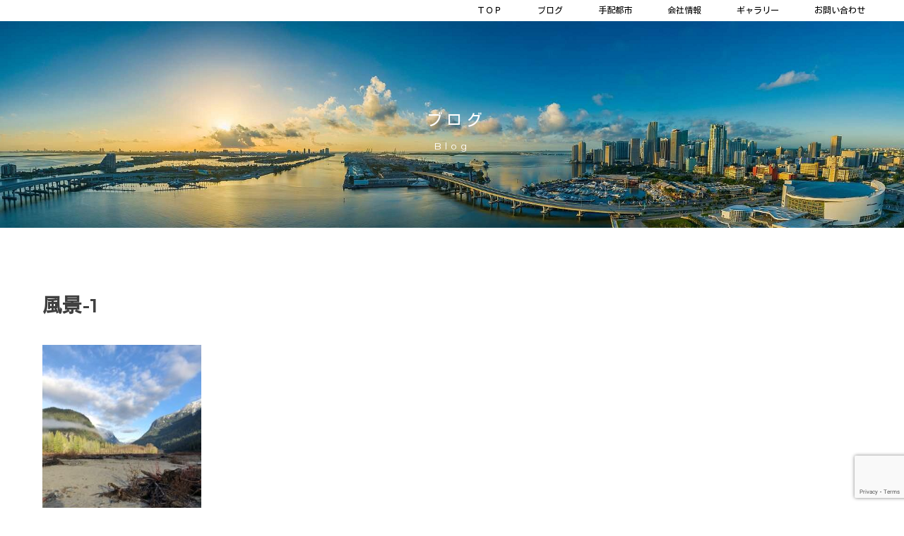

--- FILE ---
content_type: text/html; charset=UTF-8
request_url: https://ism-inc.jp/2020/12/01/%E3%82%B9%E3%82%BF%E3%83%83%E3%83%95%E3%83%96%E3%83%AD%E3%82%B0%E3%82%AB%E3%83%8A%E3%83%80%E3%82%B5%E3%83%BC%E3%83%A2%E3%83%B3%E3%83%95%E3%82%A3%E3%83%83%E3%82%B7%E3%83%B3%E3%82%B0/%E9%A2%A8%E6%99%AF-1/
body_size: 12845
content:
<!doctype html>
<html dir="ltr" lang="ja" prefix="og: https://ogp.me/ns#">
<head>
	<meta charset="UTF-8">
	<meta name="viewport" content="width=device-width, initial-scale=1">
	<link rel="profile" href="https://gmpg.org/xfn/11">
	<script
  src="https://code.jquery.com/jquery-3.5.0.min.js"
  integrity="sha256-xNzN2a4ltkB44Mc/Jz3pT4iU1cmeR0FkXs4pru/JxaQ="
  crossorigin="anonymous"></script>
	<link rel="stylesheet" type="text/css" href="https://ism-inc.jp/wp-content/themes/ism-hp/slick/slick.css" media="screen" />
	<link rel="stylesheet" type="text/css" href="https://ism-inc.jp/wp-content/themes/ism-hp/slick/slick-theme.css" media="screen" />
	<script src="https://ism-inc.jp/wp-content/themes/ism-hp/slick/slick.min.js"></script>
	<link href="https://fonts.googleapis.com/css2?family=Kosugi&family=Montserrat:wght@400;600&display=swap" rel="stylesheet">
	<title>風景-1 | イズム</title>
	<style>img:is([sizes="auto" i], [sizes^="auto," i]) { contain-intrinsic-size: 3000px 1500px }</style>
	
		<!-- All in One SEO 4.8.9 - aioseo.com -->
	<meta name="robots" content="max-image-preview:large" />
	<meta name="author" content="ism"/>
	<link rel="canonical" href="https://ism-inc.jp/2020/12/01/%e3%82%b9%e3%82%bf%e3%83%83%e3%83%95%e3%83%96%e3%83%ad%e3%82%b0%e3%82%ab%e3%83%8a%e3%83%80%e3%82%b5%e3%83%bc%e3%83%a2%e3%83%b3%e3%83%95%e3%82%a3%e3%83%83%e3%82%b7%e3%83%b3%e3%82%b0/%e9%a2%a8%e6%99%af-1/" />
	<meta name="generator" content="All in One SEO (AIOSEO) 4.8.9" />
		<meta property="og:locale" content="ja_JP" />
		<meta property="og:site_name" content="イズム |" />
		<meta property="og:type" content="article" />
		<meta property="og:title" content="風景-1 | イズム" />
		<meta property="og:url" content="https://ism-inc.jp/2020/12/01/%e3%82%b9%e3%82%bf%e3%83%83%e3%83%95%e3%83%96%e3%83%ad%e3%82%b0%e3%82%ab%e3%83%8a%e3%83%80%e3%82%b5%e3%83%bc%e3%83%a2%e3%83%b3%e3%83%95%e3%82%a3%e3%83%83%e3%82%b7%e3%83%b3%e3%82%b0/%e9%a2%a8%e6%99%af-1/" />
		<meta property="article:published_time" content="2020-12-01T01:22:36+00:00" />
		<meta property="article:modified_time" content="2020-12-01T01:22:36+00:00" />
		<meta name="twitter:card" content="summary" />
		<meta name="twitter:title" content="風景-1 | イズム" />
		<script type="application/ld+json" class="aioseo-schema">
			{"@context":"https:\/\/schema.org","@graph":[{"@type":"BreadcrumbList","@id":"https:\/\/ism-inc.jp\/2020\/12\/01\/%e3%82%b9%e3%82%bf%e3%83%83%e3%83%95%e3%83%96%e3%83%ad%e3%82%b0%e3%82%ab%e3%83%8a%e3%83%80%e3%82%b5%e3%83%bc%e3%83%a2%e3%83%b3%e3%83%95%e3%82%a3%e3%83%83%e3%82%b7%e3%83%b3%e3%82%b0\/%e9%a2%a8%e6%99%af-1\/#breadcrumblist","itemListElement":[{"@type":"ListItem","@id":"https:\/\/ism-inc.jp#listItem","position":1,"name":"Home","item":"https:\/\/ism-inc.jp","nextItem":{"@type":"ListItem","@id":"https:\/\/ism-inc.jp\/2020\/12\/01\/%e3%82%b9%e3%82%bf%e3%83%83%e3%83%95%e3%83%96%e3%83%ad%e3%82%b0%e3%82%ab%e3%83%8a%e3%83%80%e3%82%b5%e3%83%bc%e3%83%a2%e3%83%b3%e3%83%95%e3%82%a3%e3%83%83%e3%82%b7%e3%83%b3%e3%82%b0\/%e9%a2%a8%e6%99%af-1\/#listItem","name":"\u98a8\u666f-1"}},{"@type":"ListItem","@id":"https:\/\/ism-inc.jp\/2020\/12\/01\/%e3%82%b9%e3%82%bf%e3%83%83%e3%83%95%e3%83%96%e3%83%ad%e3%82%b0%e3%82%ab%e3%83%8a%e3%83%80%e3%82%b5%e3%83%bc%e3%83%a2%e3%83%b3%e3%83%95%e3%82%a3%e3%83%83%e3%82%b7%e3%83%b3%e3%82%b0\/%e9%a2%a8%e6%99%af-1\/#listItem","position":2,"name":"\u98a8\u666f-1","previousItem":{"@type":"ListItem","@id":"https:\/\/ism-inc.jp#listItem","name":"Home"}}]},{"@type":"ItemPage","@id":"https:\/\/ism-inc.jp\/2020\/12\/01\/%e3%82%b9%e3%82%bf%e3%83%83%e3%83%95%e3%83%96%e3%83%ad%e3%82%b0%e3%82%ab%e3%83%8a%e3%83%80%e3%82%b5%e3%83%bc%e3%83%a2%e3%83%b3%e3%83%95%e3%82%a3%e3%83%83%e3%82%b7%e3%83%b3%e3%82%b0\/%e9%a2%a8%e6%99%af-1\/#itempage","url":"https:\/\/ism-inc.jp\/2020\/12\/01\/%e3%82%b9%e3%82%bf%e3%83%83%e3%83%95%e3%83%96%e3%83%ad%e3%82%b0%e3%82%ab%e3%83%8a%e3%83%80%e3%82%b5%e3%83%bc%e3%83%a2%e3%83%b3%e3%83%95%e3%82%a3%e3%83%83%e3%82%b7%e3%83%b3%e3%82%b0\/%e9%a2%a8%e6%99%af-1\/","name":"\u98a8\u666f-1 | \u30a4\u30ba\u30e0","inLanguage":"ja","isPartOf":{"@id":"https:\/\/ism-inc.jp\/#website"},"breadcrumb":{"@id":"https:\/\/ism-inc.jp\/2020\/12\/01\/%e3%82%b9%e3%82%bf%e3%83%83%e3%83%95%e3%83%96%e3%83%ad%e3%82%b0%e3%82%ab%e3%83%8a%e3%83%80%e3%82%b5%e3%83%bc%e3%83%a2%e3%83%b3%e3%83%95%e3%82%a3%e3%83%83%e3%82%b7%e3%83%b3%e3%82%b0\/%e9%a2%a8%e6%99%af-1\/#breadcrumblist"},"author":{"@id":"https:\/\/ism-inc.jp\/author\/ism\/#author"},"creator":{"@id":"https:\/\/ism-inc.jp\/author\/ism\/#author"},"datePublished":"2020-12-01T10:22:36+09:00","dateModified":"2020-12-01T10:22:36+09:00"},{"@type":"Organization","@id":"https:\/\/ism-inc.jp\/#organization","name":"\u30a4\u30ba\u30e0","url":"https:\/\/ism-inc.jp\/"},{"@type":"Person","@id":"https:\/\/ism-inc.jp\/author\/ism\/#author","url":"https:\/\/ism-inc.jp\/author\/ism\/","name":"ism","image":{"@type":"ImageObject","@id":"https:\/\/ism-inc.jp\/2020\/12\/01\/%e3%82%b9%e3%82%bf%e3%83%83%e3%83%95%e3%83%96%e3%83%ad%e3%82%b0%e3%82%ab%e3%83%8a%e3%83%80%e3%82%b5%e3%83%bc%e3%83%a2%e3%83%b3%e3%83%95%e3%82%a3%e3%83%83%e3%82%b7%e3%83%b3%e3%82%b0\/%e9%a2%a8%e6%99%af-1\/#authorImage","url":"https:\/\/secure.gravatar.com\/avatar\/15260305f0cecee95cf659fd926b2af25fcd19ca2f91a675f09160f4a20681ea?s=96&d=mm&r=g","width":96,"height":96,"caption":"ism"}},{"@type":"WebSite","@id":"https:\/\/ism-inc.jp\/#website","url":"https:\/\/ism-inc.jp\/","name":"\u30a4\u30ba\u30e0","inLanguage":"ja","publisher":{"@id":"https:\/\/ism-inc.jp\/#organization"}}]}
		</script>
		<!-- All in One SEO -->

<link rel="alternate" type="application/rss+xml" title="イズム &raquo; フィード" href="https://ism-inc.jp/feed/" />
<link rel="alternate" type="application/rss+xml" title="イズム &raquo; コメントフィード" href="https://ism-inc.jp/comments/feed/" />
		<!-- This site uses the Google Analytics by MonsterInsights plugin v9.9.0 - Using Analytics tracking - https://www.monsterinsights.com/ -->
							<script src="//www.googletagmanager.com/gtag/js?id=G-R0MP7R0L1R"  data-cfasync="false" data-wpfc-render="false" type="text/javascript" async></script>
			<script data-cfasync="false" data-wpfc-render="false" type="text/javascript">
				var mi_version = '9.9.0';
				var mi_track_user = true;
				var mi_no_track_reason = '';
								var MonsterInsightsDefaultLocations = {"page_location":"https:\/\/ism-inc.jp\/2020\/12\/01\/%E3%82%B9%E3%82%BF%E3%83%83%E3%83%95%E3%83%96%E3%83%AD%E3%82%B0%E3%82%AB%E3%83%8A%E3%83%80%E3%82%B5%E3%83%BC%E3%83%A2%E3%83%B3%E3%83%95%E3%82%A3%E3%83%83%E3%82%B7%E3%83%B3%E3%82%B0\/%E9%A2%A8%E6%99%AF-1\/"};
								if ( typeof MonsterInsightsPrivacyGuardFilter === 'function' ) {
					var MonsterInsightsLocations = (typeof MonsterInsightsExcludeQuery === 'object') ? MonsterInsightsPrivacyGuardFilter( MonsterInsightsExcludeQuery ) : MonsterInsightsPrivacyGuardFilter( MonsterInsightsDefaultLocations );
				} else {
					var MonsterInsightsLocations = (typeof MonsterInsightsExcludeQuery === 'object') ? MonsterInsightsExcludeQuery : MonsterInsightsDefaultLocations;
				}

								var disableStrs = [
										'ga-disable-G-R0MP7R0L1R',
									];

				/* Function to detect opted out users */
				function __gtagTrackerIsOptedOut() {
					for (var index = 0; index < disableStrs.length; index++) {
						if (document.cookie.indexOf(disableStrs[index] + '=true') > -1) {
							return true;
						}
					}

					return false;
				}

				/* Disable tracking if the opt-out cookie exists. */
				if (__gtagTrackerIsOptedOut()) {
					for (var index = 0; index < disableStrs.length; index++) {
						window[disableStrs[index]] = true;
					}
				}

				/* Opt-out function */
				function __gtagTrackerOptout() {
					for (var index = 0; index < disableStrs.length; index++) {
						document.cookie = disableStrs[index] + '=true; expires=Thu, 31 Dec 2099 23:59:59 UTC; path=/';
						window[disableStrs[index]] = true;
					}
				}

				if ('undefined' === typeof gaOptout) {
					function gaOptout() {
						__gtagTrackerOptout();
					}
				}
								window.dataLayer = window.dataLayer || [];

				window.MonsterInsightsDualTracker = {
					helpers: {},
					trackers: {},
				};
				if (mi_track_user) {
					function __gtagDataLayer() {
						dataLayer.push(arguments);
					}

					function __gtagTracker(type, name, parameters) {
						if (!parameters) {
							parameters = {};
						}

						if (parameters.send_to) {
							__gtagDataLayer.apply(null, arguments);
							return;
						}

						if (type === 'event') {
														parameters.send_to = monsterinsights_frontend.v4_id;
							var hookName = name;
							if (typeof parameters['event_category'] !== 'undefined') {
								hookName = parameters['event_category'] + ':' + name;
							}

							if (typeof MonsterInsightsDualTracker.trackers[hookName] !== 'undefined') {
								MonsterInsightsDualTracker.trackers[hookName](parameters);
							} else {
								__gtagDataLayer('event', name, parameters);
							}
							
						} else {
							__gtagDataLayer.apply(null, arguments);
						}
					}

					__gtagTracker('js', new Date());
					__gtagTracker('set', {
						'developer_id.dZGIzZG': true,
											});
					if ( MonsterInsightsLocations.page_location ) {
						__gtagTracker('set', MonsterInsightsLocations);
					}
										__gtagTracker('config', 'G-R0MP7R0L1R', {"forceSSL":"true","link_attribution":"true"} );
										window.gtag = __gtagTracker;										(function () {
						/* https://developers.google.com/analytics/devguides/collection/analyticsjs/ */
						/* ga and __gaTracker compatibility shim. */
						var noopfn = function () {
							return null;
						};
						var newtracker = function () {
							return new Tracker();
						};
						var Tracker = function () {
							return null;
						};
						var p = Tracker.prototype;
						p.get = noopfn;
						p.set = noopfn;
						p.send = function () {
							var args = Array.prototype.slice.call(arguments);
							args.unshift('send');
							__gaTracker.apply(null, args);
						};
						var __gaTracker = function () {
							var len = arguments.length;
							if (len === 0) {
								return;
							}
							var f = arguments[len - 1];
							if (typeof f !== 'object' || f === null || typeof f.hitCallback !== 'function') {
								if ('send' === arguments[0]) {
									var hitConverted, hitObject = false, action;
									if ('event' === arguments[1]) {
										if ('undefined' !== typeof arguments[3]) {
											hitObject = {
												'eventAction': arguments[3],
												'eventCategory': arguments[2],
												'eventLabel': arguments[4],
												'value': arguments[5] ? arguments[5] : 1,
											}
										}
									}
									if ('pageview' === arguments[1]) {
										if ('undefined' !== typeof arguments[2]) {
											hitObject = {
												'eventAction': 'page_view',
												'page_path': arguments[2],
											}
										}
									}
									if (typeof arguments[2] === 'object') {
										hitObject = arguments[2];
									}
									if (typeof arguments[5] === 'object') {
										Object.assign(hitObject, arguments[5]);
									}
									if ('undefined' !== typeof arguments[1].hitType) {
										hitObject = arguments[1];
										if ('pageview' === hitObject.hitType) {
											hitObject.eventAction = 'page_view';
										}
									}
									if (hitObject) {
										action = 'timing' === arguments[1].hitType ? 'timing_complete' : hitObject.eventAction;
										hitConverted = mapArgs(hitObject);
										__gtagTracker('event', action, hitConverted);
									}
								}
								return;
							}

							function mapArgs(args) {
								var arg, hit = {};
								var gaMap = {
									'eventCategory': 'event_category',
									'eventAction': 'event_action',
									'eventLabel': 'event_label',
									'eventValue': 'event_value',
									'nonInteraction': 'non_interaction',
									'timingCategory': 'event_category',
									'timingVar': 'name',
									'timingValue': 'value',
									'timingLabel': 'event_label',
									'page': 'page_path',
									'location': 'page_location',
									'title': 'page_title',
									'referrer' : 'page_referrer',
								};
								for (arg in args) {
																		if (!(!args.hasOwnProperty(arg) || !gaMap.hasOwnProperty(arg))) {
										hit[gaMap[arg]] = args[arg];
									} else {
										hit[arg] = args[arg];
									}
								}
								return hit;
							}

							try {
								f.hitCallback();
							} catch (ex) {
							}
						};
						__gaTracker.create = newtracker;
						__gaTracker.getByName = newtracker;
						__gaTracker.getAll = function () {
							return [];
						};
						__gaTracker.remove = noopfn;
						__gaTracker.loaded = true;
						window['__gaTracker'] = __gaTracker;
					})();
									} else {
										console.log("");
					(function () {
						function __gtagTracker() {
							return null;
						}

						window['__gtagTracker'] = __gtagTracker;
						window['gtag'] = __gtagTracker;
					})();
									}
			</script>
			
							<!-- / Google Analytics by MonsterInsights -->
		<script type="text/javascript">
/* <![CDATA[ */
window._wpemojiSettings = {"baseUrl":"https:\/\/s.w.org\/images\/core\/emoji\/16.0.1\/72x72\/","ext":".png","svgUrl":"https:\/\/s.w.org\/images\/core\/emoji\/16.0.1\/svg\/","svgExt":".svg","source":{"concatemoji":"https:\/\/ism-inc.jp\/wp-includes\/js\/wp-emoji-release.min.js?ver=6.8.3"}};
/*! This file is auto-generated */
!function(s,n){var o,i,e;function c(e){try{var t={supportTests:e,timestamp:(new Date).valueOf()};sessionStorage.setItem(o,JSON.stringify(t))}catch(e){}}function p(e,t,n){e.clearRect(0,0,e.canvas.width,e.canvas.height),e.fillText(t,0,0);var t=new Uint32Array(e.getImageData(0,0,e.canvas.width,e.canvas.height).data),a=(e.clearRect(0,0,e.canvas.width,e.canvas.height),e.fillText(n,0,0),new Uint32Array(e.getImageData(0,0,e.canvas.width,e.canvas.height).data));return t.every(function(e,t){return e===a[t]})}function u(e,t){e.clearRect(0,0,e.canvas.width,e.canvas.height),e.fillText(t,0,0);for(var n=e.getImageData(16,16,1,1),a=0;a<n.data.length;a++)if(0!==n.data[a])return!1;return!0}function f(e,t,n,a){switch(t){case"flag":return n(e,"\ud83c\udff3\ufe0f\u200d\u26a7\ufe0f","\ud83c\udff3\ufe0f\u200b\u26a7\ufe0f")?!1:!n(e,"\ud83c\udde8\ud83c\uddf6","\ud83c\udde8\u200b\ud83c\uddf6")&&!n(e,"\ud83c\udff4\udb40\udc67\udb40\udc62\udb40\udc65\udb40\udc6e\udb40\udc67\udb40\udc7f","\ud83c\udff4\u200b\udb40\udc67\u200b\udb40\udc62\u200b\udb40\udc65\u200b\udb40\udc6e\u200b\udb40\udc67\u200b\udb40\udc7f");case"emoji":return!a(e,"\ud83e\udedf")}return!1}function g(e,t,n,a){var r="undefined"!=typeof WorkerGlobalScope&&self instanceof WorkerGlobalScope?new OffscreenCanvas(300,150):s.createElement("canvas"),o=r.getContext("2d",{willReadFrequently:!0}),i=(o.textBaseline="top",o.font="600 32px Arial",{});return e.forEach(function(e){i[e]=t(o,e,n,a)}),i}function t(e){var t=s.createElement("script");t.src=e,t.defer=!0,s.head.appendChild(t)}"undefined"!=typeof Promise&&(o="wpEmojiSettingsSupports",i=["flag","emoji"],n.supports={everything:!0,everythingExceptFlag:!0},e=new Promise(function(e){s.addEventListener("DOMContentLoaded",e,{once:!0})}),new Promise(function(t){var n=function(){try{var e=JSON.parse(sessionStorage.getItem(o));if("object"==typeof e&&"number"==typeof e.timestamp&&(new Date).valueOf()<e.timestamp+604800&&"object"==typeof e.supportTests)return e.supportTests}catch(e){}return null}();if(!n){if("undefined"!=typeof Worker&&"undefined"!=typeof OffscreenCanvas&&"undefined"!=typeof URL&&URL.createObjectURL&&"undefined"!=typeof Blob)try{var e="postMessage("+g.toString()+"("+[JSON.stringify(i),f.toString(),p.toString(),u.toString()].join(",")+"));",a=new Blob([e],{type:"text/javascript"}),r=new Worker(URL.createObjectURL(a),{name:"wpTestEmojiSupports"});return void(r.onmessage=function(e){c(n=e.data),r.terminate(),t(n)})}catch(e){}c(n=g(i,f,p,u))}t(n)}).then(function(e){for(var t in e)n.supports[t]=e[t],n.supports.everything=n.supports.everything&&n.supports[t],"flag"!==t&&(n.supports.everythingExceptFlag=n.supports.everythingExceptFlag&&n.supports[t]);n.supports.everythingExceptFlag=n.supports.everythingExceptFlag&&!n.supports.flag,n.DOMReady=!1,n.readyCallback=function(){n.DOMReady=!0}}).then(function(){return e}).then(function(){var e;n.supports.everything||(n.readyCallback(),(e=n.source||{}).concatemoji?t(e.concatemoji):e.wpemoji&&e.twemoji&&(t(e.twemoji),t(e.wpemoji)))}))}((window,document),window._wpemojiSettings);
/* ]]> */
</script>
<link rel='stylesheet' id='twb-open-sans-css' href='https://fonts.googleapis.com/css?family=Open+Sans%3A300%2C400%2C500%2C600%2C700%2C800&#038;display=swap&#038;ver=6.8.3' type='text/css' media='all' />
<link rel='stylesheet' id='twbbwg-global-css' href='https://ism-inc.jp/wp-content/plugins/photo-gallery/booster/assets/css/global.css?ver=1.0.0' type='text/css' media='all' />
<style id='wp-emoji-styles-inline-css' type='text/css'>

	img.wp-smiley, img.emoji {
		display: inline !important;
		border: none !important;
		box-shadow: none !important;
		height: 1em !important;
		width: 1em !important;
		margin: 0 0.07em !important;
		vertical-align: -0.1em !important;
		background: none !important;
		padding: 0 !important;
	}
</style>
<link rel='stylesheet' id='wp-block-library-css' href='https://ism-inc.jp/wp-includes/css/dist/block-library/style.min.css?ver=6.8.3' type='text/css' media='all' />
<style id='classic-theme-styles-inline-css' type='text/css'>
/*! This file is auto-generated */
.wp-block-button__link{color:#fff;background-color:#32373c;border-radius:9999px;box-shadow:none;text-decoration:none;padding:calc(.667em + 2px) calc(1.333em + 2px);font-size:1.125em}.wp-block-file__button{background:#32373c;color:#fff;text-decoration:none}
</style>
<style id='global-styles-inline-css' type='text/css'>
:root{--wp--preset--aspect-ratio--square: 1;--wp--preset--aspect-ratio--4-3: 4/3;--wp--preset--aspect-ratio--3-4: 3/4;--wp--preset--aspect-ratio--3-2: 3/2;--wp--preset--aspect-ratio--2-3: 2/3;--wp--preset--aspect-ratio--16-9: 16/9;--wp--preset--aspect-ratio--9-16: 9/16;--wp--preset--color--black: #000000;--wp--preset--color--cyan-bluish-gray: #abb8c3;--wp--preset--color--white: #ffffff;--wp--preset--color--pale-pink: #f78da7;--wp--preset--color--vivid-red: #cf2e2e;--wp--preset--color--luminous-vivid-orange: #ff6900;--wp--preset--color--luminous-vivid-amber: #fcb900;--wp--preset--color--light-green-cyan: #7bdcb5;--wp--preset--color--vivid-green-cyan: #00d084;--wp--preset--color--pale-cyan-blue: #8ed1fc;--wp--preset--color--vivid-cyan-blue: #0693e3;--wp--preset--color--vivid-purple: #9b51e0;--wp--preset--gradient--vivid-cyan-blue-to-vivid-purple: linear-gradient(135deg,rgba(6,147,227,1) 0%,rgb(155,81,224) 100%);--wp--preset--gradient--light-green-cyan-to-vivid-green-cyan: linear-gradient(135deg,rgb(122,220,180) 0%,rgb(0,208,130) 100%);--wp--preset--gradient--luminous-vivid-amber-to-luminous-vivid-orange: linear-gradient(135deg,rgba(252,185,0,1) 0%,rgba(255,105,0,1) 100%);--wp--preset--gradient--luminous-vivid-orange-to-vivid-red: linear-gradient(135deg,rgba(255,105,0,1) 0%,rgb(207,46,46) 100%);--wp--preset--gradient--very-light-gray-to-cyan-bluish-gray: linear-gradient(135deg,rgb(238,238,238) 0%,rgb(169,184,195) 100%);--wp--preset--gradient--cool-to-warm-spectrum: linear-gradient(135deg,rgb(74,234,220) 0%,rgb(151,120,209) 20%,rgb(207,42,186) 40%,rgb(238,44,130) 60%,rgb(251,105,98) 80%,rgb(254,248,76) 100%);--wp--preset--gradient--blush-light-purple: linear-gradient(135deg,rgb(255,206,236) 0%,rgb(152,150,240) 100%);--wp--preset--gradient--blush-bordeaux: linear-gradient(135deg,rgb(254,205,165) 0%,rgb(254,45,45) 50%,rgb(107,0,62) 100%);--wp--preset--gradient--luminous-dusk: linear-gradient(135deg,rgb(255,203,112) 0%,rgb(199,81,192) 50%,rgb(65,88,208) 100%);--wp--preset--gradient--pale-ocean: linear-gradient(135deg,rgb(255,245,203) 0%,rgb(182,227,212) 50%,rgb(51,167,181) 100%);--wp--preset--gradient--electric-grass: linear-gradient(135deg,rgb(202,248,128) 0%,rgb(113,206,126) 100%);--wp--preset--gradient--midnight: linear-gradient(135deg,rgb(2,3,129) 0%,rgb(40,116,252) 100%);--wp--preset--font-size--small: 13px;--wp--preset--font-size--medium: 20px;--wp--preset--font-size--large: 36px;--wp--preset--font-size--x-large: 42px;--wp--preset--spacing--20: 0.44rem;--wp--preset--spacing--30: 0.67rem;--wp--preset--spacing--40: 1rem;--wp--preset--spacing--50: 1.5rem;--wp--preset--spacing--60: 2.25rem;--wp--preset--spacing--70: 3.38rem;--wp--preset--spacing--80: 5.06rem;--wp--preset--shadow--natural: 6px 6px 9px rgba(0, 0, 0, 0.2);--wp--preset--shadow--deep: 12px 12px 50px rgba(0, 0, 0, 0.4);--wp--preset--shadow--sharp: 6px 6px 0px rgba(0, 0, 0, 0.2);--wp--preset--shadow--outlined: 6px 6px 0px -3px rgba(255, 255, 255, 1), 6px 6px rgba(0, 0, 0, 1);--wp--preset--shadow--crisp: 6px 6px 0px rgba(0, 0, 0, 1);}:where(.is-layout-flex){gap: 0.5em;}:where(.is-layout-grid){gap: 0.5em;}body .is-layout-flex{display: flex;}.is-layout-flex{flex-wrap: wrap;align-items: center;}.is-layout-flex > :is(*, div){margin: 0;}body .is-layout-grid{display: grid;}.is-layout-grid > :is(*, div){margin: 0;}:where(.wp-block-columns.is-layout-flex){gap: 2em;}:where(.wp-block-columns.is-layout-grid){gap: 2em;}:where(.wp-block-post-template.is-layout-flex){gap: 1.25em;}:where(.wp-block-post-template.is-layout-grid){gap: 1.25em;}.has-black-color{color: var(--wp--preset--color--black) !important;}.has-cyan-bluish-gray-color{color: var(--wp--preset--color--cyan-bluish-gray) !important;}.has-white-color{color: var(--wp--preset--color--white) !important;}.has-pale-pink-color{color: var(--wp--preset--color--pale-pink) !important;}.has-vivid-red-color{color: var(--wp--preset--color--vivid-red) !important;}.has-luminous-vivid-orange-color{color: var(--wp--preset--color--luminous-vivid-orange) !important;}.has-luminous-vivid-amber-color{color: var(--wp--preset--color--luminous-vivid-amber) !important;}.has-light-green-cyan-color{color: var(--wp--preset--color--light-green-cyan) !important;}.has-vivid-green-cyan-color{color: var(--wp--preset--color--vivid-green-cyan) !important;}.has-pale-cyan-blue-color{color: var(--wp--preset--color--pale-cyan-blue) !important;}.has-vivid-cyan-blue-color{color: var(--wp--preset--color--vivid-cyan-blue) !important;}.has-vivid-purple-color{color: var(--wp--preset--color--vivid-purple) !important;}.has-black-background-color{background-color: var(--wp--preset--color--black) !important;}.has-cyan-bluish-gray-background-color{background-color: var(--wp--preset--color--cyan-bluish-gray) !important;}.has-white-background-color{background-color: var(--wp--preset--color--white) !important;}.has-pale-pink-background-color{background-color: var(--wp--preset--color--pale-pink) !important;}.has-vivid-red-background-color{background-color: var(--wp--preset--color--vivid-red) !important;}.has-luminous-vivid-orange-background-color{background-color: var(--wp--preset--color--luminous-vivid-orange) !important;}.has-luminous-vivid-amber-background-color{background-color: var(--wp--preset--color--luminous-vivid-amber) !important;}.has-light-green-cyan-background-color{background-color: var(--wp--preset--color--light-green-cyan) !important;}.has-vivid-green-cyan-background-color{background-color: var(--wp--preset--color--vivid-green-cyan) !important;}.has-pale-cyan-blue-background-color{background-color: var(--wp--preset--color--pale-cyan-blue) !important;}.has-vivid-cyan-blue-background-color{background-color: var(--wp--preset--color--vivid-cyan-blue) !important;}.has-vivid-purple-background-color{background-color: var(--wp--preset--color--vivid-purple) !important;}.has-black-border-color{border-color: var(--wp--preset--color--black) !important;}.has-cyan-bluish-gray-border-color{border-color: var(--wp--preset--color--cyan-bluish-gray) !important;}.has-white-border-color{border-color: var(--wp--preset--color--white) !important;}.has-pale-pink-border-color{border-color: var(--wp--preset--color--pale-pink) !important;}.has-vivid-red-border-color{border-color: var(--wp--preset--color--vivid-red) !important;}.has-luminous-vivid-orange-border-color{border-color: var(--wp--preset--color--luminous-vivid-orange) !important;}.has-luminous-vivid-amber-border-color{border-color: var(--wp--preset--color--luminous-vivid-amber) !important;}.has-light-green-cyan-border-color{border-color: var(--wp--preset--color--light-green-cyan) !important;}.has-vivid-green-cyan-border-color{border-color: var(--wp--preset--color--vivid-green-cyan) !important;}.has-pale-cyan-blue-border-color{border-color: var(--wp--preset--color--pale-cyan-blue) !important;}.has-vivid-cyan-blue-border-color{border-color: var(--wp--preset--color--vivid-cyan-blue) !important;}.has-vivid-purple-border-color{border-color: var(--wp--preset--color--vivid-purple) !important;}.has-vivid-cyan-blue-to-vivid-purple-gradient-background{background: var(--wp--preset--gradient--vivid-cyan-blue-to-vivid-purple) !important;}.has-light-green-cyan-to-vivid-green-cyan-gradient-background{background: var(--wp--preset--gradient--light-green-cyan-to-vivid-green-cyan) !important;}.has-luminous-vivid-amber-to-luminous-vivid-orange-gradient-background{background: var(--wp--preset--gradient--luminous-vivid-amber-to-luminous-vivid-orange) !important;}.has-luminous-vivid-orange-to-vivid-red-gradient-background{background: var(--wp--preset--gradient--luminous-vivid-orange-to-vivid-red) !important;}.has-very-light-gray-to-cyan-bluish-gray-gradient-background{background: var(--wp--preset--gradient--very-light-gray-to-cyan-bluish-gray) !important;}.has-cool-to-warm-spectrum-gradient-background{background: var(--wp--preset--gradient--cool-to-warm-spectrum) !important;}.has-blush-light-purple-gradient-background{background: var(--wp--preset--gradient--blush-light-purple) !important;}.has-blush-bordeaux-gradient-background{background: var(--wp--preset--gradient--blush-bordeaux) !important;}.has-luminous-dusk-gradient-background{background: var(--wp--preset--gradient--luminous-dusk) !important;}.has-pale-ocean-gradient-background{background: var(--wp--preset--gradient--pale-ocean) !important;}.has-electric-grass-gradient-background{background: var(--wp--preset--gradient--electric-grass) !important;}.has-midnight-gradient-background{background: var(--wp--preset--gradient--midnight) !important;}.has-small-font-size{font-size: var(--wp--preset--font-size--small) !important;}.has-medium-font-size{font-size: var(--wp--preset--font-size--medium) !important;}.has-large-font-size{font-size: var(--wp--preset--font-size--large) !important;}.has-x-large-font-size{font-size: var(--wp--preset--font-size--x-large) !important;}
:where(.wp-block-post-template.is-layout-flex){gap: 1.25em;}:where(.wp-block-post-template.is-layout-grid){gap: 1.25em;}
:where(.wp-block-columns.is-layout-flex){gap: 2em;}:where(.wp-block-columns.is-layout-grid){gap: 2em;}
:root :where(.wp-block-pullquote){font-size: 1.5em;line-height: 1.6;}
</style>
<link rel='stylesheet' id='contact-form-7-css' href='https://ism-inc.jp/wp-content/plugins/contact-form-7/includes/css/styles.css?ver=5.7.7' type='text/css' media='all' />
<link rel='stylesheet' id='bwg_fonts-css' href='https://ism-inc.jp/wp-content/plugins/photo-gallery/css/bwg-fonts/fonts.css?ver=0.0.1' type='text/css' media='all' />
<link rel='stylesheet' id='sumoselect-css' href='https://ism-inc.jp/wp-content/plugins/photo-gallery/css/sumoselect.min.css?ver=3.4.6' type='text/css' media='all' />
<link rel='stylesheet' id='mCustomScrollbar-css' href='https://ism-inc.jp/wp-content/plugins/photo-gallery/css/jquery.mCustomScrollbar.min.css?ver=3.1.5' type='text/css' media='all' />
<link rel='stylesheet' id='bwg_googlefonts-css' href='https://fonts.googleapis.com/css?family=Ubuntu&#038;subset=greek,latin,greek-ext,vietnamese,cyrillic-ext,latin-ext,cyrillic' type='text/css' media='all' />
<link rel='stylesheet' id='bwg_frontend-css' href='https://ism-inc.jp/wp-content/plugins/photo-gallery/css/styles.min.css?ver=1.8.35' type='text/css' media='all' />
<link rel='stylesheet' id='ism-hp-style-css' href='https://ism-inc.jp/wp-content/themes/ism-hp/style.css?ver=6.8.3' type='text/css' media='all' />
<script type="text/javascript" src="https://ism-inc.jp/wp-includes/js/jquery/jquery.min.js?ver=3.7.1" id="jquery-core-js"></script>
<script type="text/javascript" src="https://ism-inc.jp/wp-includes/js/jquery/jquery-migrate.min.js?ver=3.4.1" id="jquery-migrate-js"></script>
<script type="text/javascript" src="https://ism-inc.jp/wp-content/plugins/photo-gallery/booster/assets/js/circle-progress.js?ver=1.2.2" id="twbbwg-circle-js"></script>
<script type="text/javascript" id="twbbwg-global-js-extra">
/* <![CDATA[ */
var twb = {"nonce":"58a37bda34","ajax_url":"https:\/\/ism-inc.jp\/wp-admin\/admin-ajax.php","plugin_url":"https:\/\/ism-inc.jp\/wp-content\/plugins\/photo-gallery\/booster","href":"https:\/\/ism-inc.jp\/wp-admin\/admin.php?page=twbbwg_photo-gallery"};
var twb = {"nonce":"58a37bda34","ajax_url":"https:\/\/ism-inc.jp\/wp-admin\/admin-ajax.php","plugin_url":"https:\/\/ism-inc.jp\/wp-content\/plugins\/photo-gallery\/booster","href":"https:\/\/ism-inc.jp\/wp-admin\/admin.php?page=twbbwg_photo-gallery"};
/* ]]> */
</script>
<script type="text/javascript" src="https://ism-inc.jp/wp-content/plugins/photo-gallery/booster/assets/js/global.js?ver=1.0.0" id="twbbwg-global-js"></script>
<script type="text/javascript" src="https://ism-inc.jp/wp-content/plugins/google-analytics-for-wordpress/assets/js/frontend-gtag.min.js?ver=9.9.0" id="monsterinsights-frontend-script-js" async="async" data-wp-strategy="async"></script>
<script data-cfasync="false" data-wpfc-render="false" type="text/javascript" id='monsterinsights-frontend-script-js-extra'>/* <![CDATA[ */
var monsterinsights_frontend = {"js_events_tracking":"true","download_extensions":"doc,pdf,ppt,zip,xls,docx,pptx,xlsx","inbound_paths":"[{\"path\":\"\\\/go\\\/\",\"label\":\"affiliate\"},{\"path\":\"\\\/recommend\\\/\",\"label\":\"affiliate\"}]","home_url":"https:\/\/ism-inc.jp","hash_tracking":"false","v4_id":"G-R0MP7R0L1R"};/* ]]> */
</script>
<script type="text/javascript" src="https://ism-inc.jp/wp-content/plugins/photo-gallery/js/jquery.sumoselect.min.js?ver=3.4.6" id="sumoselect-js"></script>
<script type="text/javascript" src="https://ism-inc.jp/wp-content/plugins/photo-gallery/js/tocca.min.js?ver=2.0.9" id="bwg_mobile-js"></script>
<script type="text/javascript" src="https://ism-inc.jp/wp-content/plugins/photo-gallery/js/jquery.mCustomScrollbar.concat.min.js?ver=3.1.5" id="mCustomScrollbar-js"></script>
<script type="text/javascript" src="https://ism-inc.jp/wp-content/plugins/photo-gallery/js/jquery.fullscreen.min.js?ver=0.6.0" id="jquery-fullscreen-js"></script>
<script type="text/javascript" id="bwg_frontend-js-extra">
/* <![CDATA[ */
var bwg_objectsL10n = {"bwg_field_required":"\u30d5\u30a3\u30fc\u30eb\u30c9\u306f\u5fc5\u9808\u3067\u3059\u3002","bwg_mail_validation":"\u3053\u308c\u306f\u6709\u52b9\u306a\u30e1\u30fc\u30eb\u30a2\u30c9\u30ec\u30b9\u3067\u306f\u3042\u308a\u307e\u305b\u3093\u3002","bwg_search_result":"\u691c\u7d22\u306b\u4e00\u81f4\u3059\u308b\u753b\u50cf\u304c\u3042\u308a\u307e\u305b\u3093\u3002","bwg_select_tag":"Select Tag","bwg_order_by":"Order By","bwg_search":"\u691c\u7d22","bwg_show_ecommerce":"Show Ecommerce","bwg_hide_ecommerce":"Hide Ecommerce","bwg_show_comments":"\u30b3\u30e1\u30f3\u30c8\u3092\u8868\u793a","bwg_hide_comments":"\u30b3\u30e1\u30f3\u30c8\u3092\u975e\u8868\u793a\u306b\u3057\u307e\u3059","bwg_restore":"\u5fa9\u5143\u3057\u307e\u3059","bwg_maximize":"\u6700\u5927\u5316\u3057\u307e\u3059","bwg_fullscreen":"\u30d5\u30eb\u30b9\u30af\u30ea\u30fc\u30f3","bwg_exit_fullscreen":"\u30d5\u30eb\u30b9\u30af\u30ea\u30fc\u30f3\u3092\u7d42\u4e86\u3057\u307e\u3059","bwg_search_tag":"SEARCH...","bwg_tag_no_match":"No tags found","bwg_all_tags_selected":"All tags selected","bwg_tags_selected":"tags selected","play":"\u518d\u751f","pause":"\u4e00\u6642\u505c\u6b62\u3057\u307e\u3059","is_pro":"","bwg_play":"\u518d\u751f","bwg_pause":"\u4e00\u6642\u505c\u6b62\u3057\u307e\u3059","bwg_hide_info":"\u60c5\u5831\u3092\u96a0\u3059","bwg_show_info":"\u60c5\u5831\u3092\u8868\u793a\u3057\u307e\u3059","bwg_hide_rating":"Hide rating","bwg_show_rating":"Show rating","ok":"Ok","cancel":"Cancel","select_all":"Select all","lazy_load":"0","lazy_loader":"https:\/\/ism-inc.jp\/wp-content\/plugins\/photo-gallery\/images\/ajax_loader.png","front_ajax":"0","bwg_tag_see_all":"see all tags","bwg_tag_see_less":"see less tags"};
/* ]]> */
</script>
<script type="text/javascript" src="https://ism-inc.jp/wp-content/plugins/photo-gallery/js/scripts.min.js?ver=1.8.35" id="bwg_frontend-js"></script>
<link rel="https://api.w.org/" href="https://ism-inc.jp/wp-json/" /><link rel="alternate" title="JSON" type="application/json" href="https://ism-inc.jp/wp-json/wp/v2/media/966" /><link rel="EditURI" type="application/rsd+xml" title="RSD" href="https://ism-inc.jp/xmlrpc.php?rsd" />
<meta name="generator" content="WordPress 6.8.3" />
<link rel='shortlink' href='https://ism-inc.jp/?p=966' />
<link rel="alternate" title="oEmbed (JSON)" type="application/json+oembed" href="https://ism-inc.jp/wp-json/oembed/1.0/embed?url=https%3A%2F%2Fism-inc.jp%2F2020%2F12%2F01%2F%25e3%2582%25b9%25e3%2582%25bf%25e3%2583%2583%25e3%2583%2595%25e3%2583%2596%25e3%2583%25ad%25e3%2582%25b0%25e3%2582%25ab%25e3%2583%258a%25e3%2583%2580%25e3%2582%25b5%25e3%2583%25bc%25e3%2583%25a2%25e3%2583%25b3%25e3%2583%2595%25e3%2582%25a3%25e3%2583%2583%25e3%2582%25b7%25e3%2583%25b3%25e3%2582%25b0%2F%25e9%25a2%25a8%25e6%2599%25af-1%2F" />
<link rel="alternate" title="oEmbed (XML)" type="text/xml+oembed" href="https://ism-inc.jp/wp-json/oembed/1.0/embed?url=https%3A%2F%2Fism-inc.jp%2F2020%2F12%2F01%2F%25e3%2582%25b9%25e3%2582%25bf%25e3%2583%2583%25e3%2583%2595%25e3%2583%2596%25e3%2583%25ad%25e3%2582%25b0%25e3%2582%25ab%25e3%2583%258a%25e3%2583%2580%25e3%2582%25b5%25e3%2583%25bc%25e3%2583%25a2%25e3%2583%25b3%25e3%2583%2595%25e3%2582%25a3%25e3%2583%2583%25e3%2582%25b7%25e3%2583%25b3%25e3%2582%25b0%2F%25e9%25a2%25a8%25e6%2599%25af-1%2F&#038;format=xml" />
<link rel="icon" href="https://ism-inc.jp/wp-content/uploads/2021/04/favi-logo-e1617332640711-150x74.png" sizes="32x32" />
<link rel="icon" href="https://ism-inc.jp/wp-content/uploads/2021/04/favi-logo-e1617332640711.png" sizes="192x192" />
<link rel="apple-touch-icon" href="https://ism-inc.jp/wp-content/uploads/2021/04/favi-logo-e1617332640711.png" />
<meta name="msapplication-TileImage" content="https://ism-inc.jp/wp-content/uploads/2021/04/favi-logo-e1617332640711.png" />
</head>

<body class="attachment wp-singular attachment-template-default single single-attachment postid-966 attachmentid-966 attachment-jpeg wp-theme-ism-hp">

<div id="page" class="site" style="overflow: hidden;">
	<a class="skip-link screen-reader-text" href="#content">Skip to content</a>
	<div id="page_top"><a href="#"></a></div>

	<header id="masthead" class="site-header">
		<div class="site-branding">
						<p class="site-title"></p>
					</div>
		<nav id="site-navigation" class="main-navigation">
			<button class="menu-toggle" aria-controls="primary-menu" aria-expanded="false"><span></span><span></span><span></span></button>
			<div class="menu-gnav-container"><ul id="primary-menu" class="menu"><li id="menu-item-224" class="menu-item menu-item-type-custom menu-item-object-custom menu-item-home menu-item-224"><a href="http://ism-inc.jp/">ＴＯＰ</a></li>
<li id="menu-item-139" class="menu-item menu-item-type-custom menu-item-object-custom menu-item-139"><a href="/news-all">ブログ</a></li>
<li id="menu-item-56" class="menu-item menu-item-type-post_type menu-item-object-page menu-item-has-children menu-item-56"><a href="https://ism-inc.jp/area/">手配都市</a>
<ul class="sub-menu">
	<li id="menu-item-157" class="menu-item menu-item-type-custom menu-item-object-custom menu-item-157"><a href="/area/#canada">カナダ</a></li>
	<li id="menu-item-156" class="menu-item menu-item-type-custom menu-item-object-custom menu-item-156"><a href="/area/#america">アメリカ</a></li>
	<li id="menu-item-158" class="menu-item menu-item-type-custom menu-item-object-custom menu-item-158"><a href="/area/#latinamerica">中南米</a></li>
	<li id="menu-item-159" class="menu-item menu-item-type-custom menu-item-object-custom menu-item-159"><a href="/area/#education">教育旅行</a></li>
</ul>
</li>
<li id="menu-item-1981" class="menu-item menu-item-type-post_type menu-item-object-page menu-item-1981"><a href="https://ism-inc.jp/company/">会社情報</a></li>
<li id="menu-item-148" class="menu-item menu-item-type-post_type menu-item-object-page menu-item-148"><a href="https://ism-inc.jp/gallery/">ギャラリー</a></li>
<li id="menu-item-239" class="menu-item menu-item-type-post_type menu-item-object-page menu-item-239"><a href="https://ism-inc.jp/contact/">お問い合わせ</a></li>
</ul></div>		</nav><!-- #site-navigation -->
	</header><!-- #masthead -->
	<!-- <div class="header-damy"></div> -->

	<div id="content" class="site-content">

	<div id="primary" class="content-area">
		<main id="main" class="site-main">
		<header class="area-page entry-header">
                <img src="https://ism-inc.jp/wp-content/themes/ism-hp/images/information-hedding.png" alt="お知らせ">
            <p class="entry-title">ブログ<br><span>Blog</span></p>
            </header><!-- .entry-header -->
		<div class="wrap">

		
<article id="post-966" class="post-966 attachment type-attachment status-inherit hentry">
	<header class="entry-header">
		<h1 class="entry-title">風景-1</h1>	</header><!-- .entry-header -->

	
	<div class="entry-content">
		<p class="attachment"><a href='https://ism-inc.jp/wp-content/uploads/2020/12/風景-1-rotated.jpg'><img fetchpriority="high" decoding="async" width="225" height="300" src="https://ism-inc.jp/wp-content/uploads/2020/12/風景-1-225x300.jpg" class="attachment-medium size-medium" alt="" srcset="https://ism-inc.jp/wp-content/uploads/2020/12/風景-1-225x300.jpg 225w, https://ism-inc.jp/wp-content/uploads/2020/12/風景-1-768x1024.jpg 768w, https://ism-inc.jp/wp-content/uploads/2020/12/風景-1-1152x1536.jpg 1152w, https://ism-inc.jp/wp-content/uploads/2020/12/風景-1-rotated.jpg 1512w" sizes="(max-width: 225px) 100vw, 225px" /></a></p>
	</div><!-- .entry-content -->

	<footer class="entry-footer">
		</footer><!-- .entry-footer -->
</article><!-- #post-966 -->
			<div class="post-navigation">
							</div>
		</div>
		</main><!-- #main -->
	</div><!-- #primary -->


	</div><!-- #content -->

	<footer id="colophon" class="site-footer wrap">
		<div class="footerArea-head">
			<ul><li><a href="http://ism-inc.jp/"><img width="300" height="74" src="https://ism-inc.jp/wp-content/uploads/2020/09/hedder-logo.png" class="image wp-image-541  attachment-full size-full" alt="" style="max-width: 100%; height: auto;" decoding="async" loading="lazy" /></a></li></ul>
		</div>
		<div class="footerArea-col1">
			<ul><li><h2 class="widgettitle">大阪本社　</h2>
			<div class="textwidget"><p>〒530-0041<br />
大阪府大阪市北区天神橋1-19-8 MF南森町3ビル3階D</p>
<p>TEL:06-7777-3678</p>
</div>
		</li><li><h2 class="widgettitle">東京支店　</h2>
			<div class="textwidget"><p>〒105-0014<br />
東京都港区芝3-13-8 WOWK芝公園 4階</p>
<p>TEL:03-4400-0270</p>
</div>
		</li><li><h2 class="widgettitle">福岡営業所</h2>
			<div class="textwidget"><p>〒812-0025<br />
福岡県福岡市博多区店屋町2-29 iGS博多ビル7F</p>
<p>TEL:070-1067-8835</p>
</div>
		</li></ul>
		</div>
		<div class="footerArea-col2">
			<ul><li><h2 class="widgettitle">カナダ　<br/>(ﾊﾞﾝｸｰﾊﾞｰ) <br/> <br/> <br/><br/>アメリカ　<br/>(ﾛｻﾝｾﾞﾙｽ)</h2>
			<div class="textwidget"><p>Canada Tour System   (CTS)<br />
1402-409 Grandville Street,</p>
<p>Vancouver B.C., V6C 1T2 CANADA</p>
<p>&nbsp;</p>
<p>&nbsp;</p>
<p>ism USA Inc (USA) 21515 Hawthorne Blvd. Suite 200 Torrance, CA 9050 USA</p>
</div>
		</li><li>
<h2 class="wp-block-heading"></h2>
</li><li>
<p></p>
</li></ul>
		</div>
		
		<div class="icondiv">
			<div class="iconSubdiv">
				<div>
					<a href="https://www.instagram.com/_isminc/">
						<img src="https://ism-inc.jp//wp-content/themes/ism-hp/images/icon/insta.jpg" />
					</a>
				</div>

				<div>
					<a href="https://twitter.com/_isminc">
						<img src="https://ism-inc.jp//wp-content/themes/ism-hp/images/icon/twitter.jpg" />
					</a>
				</div>

				<div>
					<a href="https://www.facebook.com/Ism-%E3%83%84%E3%82%A2%E3%83%BC%E3%82%AA%E3%83%9A%E3%83%AC%E3%83%BC%E3%82%BF%E3%83%BC-100446718454497/">
						<img src="https://ism-inc.jp//wp-content/themes/ism-hp/images/icon/faceb.jpg" />
					</a>
				</div>
				
				<!--div style="width: 35%;">
					<a href="https://www.ismkokunai.com/">
						<img style="max-width: none;" src="https://ism-inc.jp/wp-content/uploads/2021/12/footer_banner.png" />
					</a>
				</div-->
				
				<div style="clear: both;"></div>
			</div>
		</div>
		
		<div class="site-info">
			<small class="copyright">Copyright 2020 株式会社ism All Rights Reserved.</small>
		</div><!-- .site-info -->
	</footer><!-- #colophon -->
</div><!-- #page -->
<script type="text/javascript">
jQuery(function($) {
    var pagetop = $('#page_top');   
    pagetop.hide();
    $(window).scroll(function () {
        if ($(this).scrollTop() > 100) {  //100pxスクロールしたら表示
            pagetop.fadeIn();
        } else {
            pagetop.fadeOut();
        }
    });
    pagetop.click(function () {
        $('body,html').animate({
            scrollTop: 0
        }, 500); //0.5秒かけてトップへ移動
        return false;
    });
});

</script>

<script type="speculationrules">
{"prefetch":[{"source":"document","where":{"and":[{"href_matches":"\/*"},{"not":{"href_matches":["\/wp-*.php","\/wp-admin\/*","\/wp-content\/uploads\/*","\/wp-content\/*","\/wp-content\/plugins\/*","\/wp-content\/themes\/ism-hp\/*","\/*\\?(.+)"]}},{"not":{"selector_matches":"a[rel~=\"nofollow\"]"}},{"not":{"selector_matches":".no-prefetch, .no-prefetch a"}}]},"eagerness":"conservative"}]}
</script>
<script type="text/javascript" src="https://ism-inc.jp/wp-content/plugins/contact-form-7/includes/swv/js/index.js?ver=5.7.7" id="swv-js"></script>
<script type="text/javascript" id="contact-form-7-js-extra">
/* <![CDATA[ */
var wpcf7 = {"api":{"root":"https:\/\/ism-inc.jp\/wp-json\/","namespace":"contact-form-7\/v1"}};
/* ]]> */
</script>
<script type="text/javascript" src="https://ism-inc.jp/wp-content/plugins/contact-form-7/includes/js/index.js?ver=5.7.7" id="contact-form-7-js"></script>
<script type="text/javascript" src="https://ism-inc.jp/wp-content/themes/ism-hp/js/navigation.js?ver=20151215" id="ism-hp-navigation-js"></script>
<script type="text/javascript" src="https://ism-inc.jp/wp-content/themes/ism-hp/js/skip-link-focus-fix.js?ver=20151215" id="ism-hp-skip-link-focus-fix-js"></script>
<script type="text/javascript" src="https://ism-inc.jp/wp-content/themes/ism-hp/js/main.js?ver=20200416" id="ism-hp-main-js"></script>
<script type="text/javascript" src="https://www.google.com/recaptcha/api.js?render=6LcTh58cAAAAAE22BurGPq-j4vkLDheW-njeMoW_&amp;ver=3.0" id="google-recaptcha-js"></script>
<script type="text/javascript" src="https://ism-inc.jp/wp-includes/js/dist/vendor/wp-polyfill.min.js?ver=3.15.0" id="wp-polyfill-js"></script>
<script type="text/javascript" id="wpcf7-recaptcha-js-extra">
/* <![CDATA[ */
var wpcf7_recaptcha = {"sitekey":"6LcTh58cAAAAAE22BurGPq-j4vkLDheW-njeMoW_","actions":{"homepage":"homepage","contactform":"contactform"}};
/* ]]> */
</script>
<script type="text/javascript" src="https://ism-inc.jp/wp-content/plugins/contact-form-7/modules/recaptcha/index.js?ver=5.7.7" id="wpcf7-recaptcha-js"></script>
</body>
</html>


--- FILE ---
content_type: text/html; charset=utf-8
request_url: https://www.google.com/recaptcha/api2/anchor?ar=1&k=6LcTh58cAAAAAE22BurGPq-j4vkLDheW-njeMoW_&co=aHR0cHM6Ly9pc20taW5jLmpwOjQ0Mw..&hl=en&v=naPR4A6FAh-yZLuCX253WaZq&size=invisible&anchor-ms=20000&execute-ms=15000&cb=5yy4c5jpmrhg
body_size: 46070
content:
<!DOCTYPE HTML><html dir="ltr" lang="en"><head><meta http-equiv="Content-Type" content="text/html; charset=UTF-8">
<meta http-equiv="X-UA-Compatible" content="IE=edge">
<title>reCAPTCHA</title>
<style type="text/css">
/* cyrillic-ext */
@font-face {
  font-family: 'Roboto';
  font-style: normal;
  font-weight: 400;
  src: url(//fonts.gstatic.com/s/roboto/v18/KFOmCnqEu92Fr1Mu72xKKTU1Kvnz.woff2) format('woff2');
  unicode-range: U+0460-052F, U+1C80-1C8A, U+20B4, U+2DE0-2DFF, U+A640-A69F, U+FE2E-FE2F;
}
/* cyrillic */
@font-face {
  font-family: 'Roboto';
  font-style: normal;
  font-weight: 400;
  src: url(//fonts.gstatic.com/s/roboto/v18/KFOmCnqEu92Fr1Mu5mxKKTU1Kvnz.woff2) format('woff2');
  unicode-range: U+0301, U+0400-045F, U+0490-0491, U+04B0-04B1, U+2116;
}
/* greek-ext */
@font-face {
  font-family: 'Roboto';
  font-style: normal;
  font-weight: 400;
  src: url(//fonts.gstatic.com/s/roboto/v18/KFOmCnqEu92Fr1Mu7mxKKTU1Kvnz.woff2) format('woff2');
  unicode-range: U+1F00-1FFF;
}
/* greek */
@font-face {
  font-family: 'Roboto';
  font-style: normal;
  font-weight: 400;
  src: url(//fonts.gstatic.com/s/roboto/v18/KFOmCnqEu92Fr1Mu4WxKKTU1Kvnz.woff2) format('woff2');
  unicode-range: U+0370-0377, U+037A-037F, U+0384-038A, U+038C, U+038E-03A1, U+03A3-03FF;
}
/* vietnamese */
@font-face {
  font-family: 'Roboto';
  font-style: normal;
  font-weight: 400;
  src: url(//fonts.gstatic.com/s/roboto/v18/KFOmCnqEu92Fr1Mu7WxKKTU1Kvnz.woff2) format('woff2');
  unicode-range: U+0102-0103, U+0110-0111, U+0128-0129, U+0168-0169, U+01A0-01A1, U+01AF-01B0, U+0300-0301, U+0303-0304, U+0308-0309, U+0323, U+0329, U+1EA0-1EF9, U+20AB;
}
/* latin-ext */
@font-face {
  font-family: 'Roboto';
  font-style: normal;
  font-weight: 400;
  src: url(//fonts.gstatic.com/s/roboto/v18/KFOmCnqEu92Fr1Mu7GxKKTU1Kvnz.woff2) format('woff2');
  unicode-range: U+0100-02BA, U+02BD-02C5, U+02C7-02CC, U+02CE-02D7, U+02DD-02FF, U+0304, U+0308, U+0329, U+1D00-1DBF, U+1E00-1E9F, U+1EF2-1EFF, U+2020, U+20A0-20AB, U+20AD-20C0, U+2113, U+2C60-2C7F, U+A720-A7FF;
}
/* latin */
@font-face {
  font-family: 'Roboto';
  font-style: normal;
  font-weight: 400;
  src: url(//fonts.gstatic.com/s/roboto/v18/KFOmCnqEu92Fr1Mu4mxKKTU1Kg.woff2) format('woff2');
  unicode-range: U+0000-00FF, U+0131, U+0152-0153, U+02BB-02BC, U+02C6, U+02DA, U+02DC, U+0304, U+0308, U+0329, U+2000-206F, U+20AC, U+2122, U+2191, U+2193, U+2212, U+2215, U+FEFF, U+FFFD;
}
/* cyrillic-ext */
@font-face {
  font-family: 'Roboto';
  font-style: normal;
  font-weight: 500;
  src: url(//fonts.gstatic.com/s/roboto/v18/KFOlCnqEu92Fr1MmEU9fCRc4AMP6lbBP.woff2) format('woff2');
  unicode-range: U+0460-052F, U+1C80-1C8A, U+20B4, U+2DE0-2DFF, U+A640-A69F, U+FE2E-FE2F;
}
/* cyrillic */
@font-face {
  font-family: 'Roboto';
  font-style: normal;
  font-weight: 500;
  src: url(//fonts.gstatic.com/s/roboto/v18/KFOlCnqEu92Fr1MmEU9fABc4AMP6lbBP.woff2) format('woff2');
  unicode-range: U+0301, U+0400-045F, U+0490-0491, U+04B0-04B1, U+2116;
}
/* greek-ext */
@font-face {
  font-family: 'Roboto';
  font-style: normal;
  font-weight: 500;
  src: url(//fonts.gstatic.com/s/roboto/v18/KFOlCnqEu92Fr1MmEU9fCBc4AMP6lbBP.woff2) format('woff2');
  unicode-range: U+1F00-1FFF;
}
/* greek */
@font-face {
  font-family: 'Roboto';
  font-style: normal;
  font-weight: 500;
  src: url(//fonts.gstatic.com/s/roboto/v18/KFOlCnqEu92Fr1MmEU9fBxc4AMP6lbBP.woff2) format('woff2');
  unicode-range: U+0370-0377, U+037A-037F, U+0384-038A, U+038C, U+038E-03A1, U+03A3-03FF;
}
/* vietnamese */
@font-face {
  font-family: 'Roboto';
  font-style: normal;
  font-weight: 500;
  src: url(//fonts.gstatic.com/s/roboto/v18/KFOlCnqEu92Fr1MmEU9fCxc4AMP6lbBP.woff2) format('woff2');
  unicode-range: U+0102-0103, U+0110-0111, U+0128-0129, U+0168-0169, U+01A0-01A1, U+01AF-01B0, U+0300-0301, U+0303-0304, U+0308-0309, U+0323, U+0329, U+1EA0-1EF9, U+20AB;
}
/* latin-ext */
@font-face {
  font-family: 'Roboto';
  font-style: normal;
  font-weight: 500;
  src: url(//fonts.gstatic.com/s/roboto/v18/KFOlCnqEu92Fr1MmEU9fChc4AMP6lbBP.woff2) format('woff2');
  unicode-range: U+0100-02BA, U+02BD-02C5, U+02C7-02CC, U+02CE-02D7, U+02DD-02FF, U+0304, U+0308, U+0329, U+1D00-1DBF, U+1E00-1E9F, U+1EF2-1EFF, U+2020, U+20A0-20AB, U+20AD-20C0, U+2113, U+2C60-2C7F, U+A720-A7FF;
}
/* latin */
@font-face {
  font-family: 'Roboto';
  font-style: normal;
  font-weight: 500;
  src: url(//fonts.gstatic.com/s/roboto/v18/KFOlCnqEu92Fr1MmEU9fBBc4AMP6lQ.woff2) format('woff2');
  unicode-range: U+0000-00FF, U+0131, U+0152-0153, U+02BB-02BC, U+02C6, U+02DA, U+02DC, U+0304, U+0308, U+0329, U+2000-206F, U+20AC, U+2122, U+2191, U+2193, U+2212, U+2215, U+FEFF, U+FFFD;
}
/* cyrillic-ext */
@font-face {
  font-family: 'Roboto';
  font-style: normal;
  font-weight: 900;
  src: url(//fonts.gstatic.com/s/roboto/v18/KFOlCnqEu92Fr1MmYUtfCRc4AMP6lbBP.woff2) format('woff2');
  unicode-range: U+0460-052F, U+1C80-1C8A, U+20B4, U+2DE0-2DFF, U+A640-A69F, U+FE2E-FE2F;
}
/* cyrillic */
@font-face {
  font-family: 'Roboto';
  font-style: normal;
  font-weight: 900;
  src: url(//fonts.gstatic.com/s/roboto/v18/KFOlCnqEu92Fr1MmYUtfABc4AMP6lbBP.woff2) format('woff2');
  unicode-range: U+0301, U+0400-045F, U+0490-0491, U+04B0-04B1, U+2116;
}
/* greek-ext */
@font-face {
  font-family: 'Roboto';
  font-style: normal;
  font-weight: 900;
  src: url(//fonts.gstatic.com/s/roboto/v18/KFOlCnqEu92Fr1MmYUtfCBc4AMP6lbBP.woff2) format('woff2');
  unicode-range: U+1F00-1FFF;
}
/* greek */
@font-face {
  font-family: 'Roboto';
  font-style: normal;
  font-weight: 900;
  src: url(//fonts.gstatic.com/s/roboto/v18/KFOlCnqEu92Fr1MmYUtfBxc4AMP6lbBP.woff2) format('woff2');
  unicode-range: U+0370-0377, U+037A-037F, U+0384-038A, U+038C, U+038E-03A1, U+03A3-03FF;
}
/* vietnamese */
@font-face {
  font-family: 'Roboto';
  font-style: normal;
  font-weight: 900;
  src: url(//fonts.gstatic.com/s/roboto/v18/KFOlCnqEu92Fr1MmYUtfCxc4AMP6lbBP.woff2) format('woff2');
  unicode-range: U+0102-0103, U+0110-0111, U+0128-0129, U+0168-0169, U+01A0-01A1, U+01AF-01B0, U+0300-0301, U+0303-0304, U+0308-0309, U+0323, U+0329, U+1EA0-1EF9, U+20AB;
}
/* latin-ext */
@font-face {
  font-family: 'Roboto';
  font-style: normal;
  font-weight: 900;
  src: url(//fonts.gstatic.com/s/roboto/v18/KFOlCnqEu92Fr1MmYUtfChc4AMP6lbBP.woff2) format('woff2');
  unicode-range: U+0100-02BA, U+02BD-02C5, U+02C7-02CC, U+02CE-02D7, U+02DD-02FF, U+0304, U+0308, U+0329, U+1D00-1DBF, U+1E00-1E9F, U+1EF2-1EFF, U+2020, U+20A0-20AB, U+20AD-20C0, U+2113, U+2C60-2C7F, U+A720-A7FF;
}
/* latin */
@font-face {
  font-family: 'Roboto';
  font-style: normal;
  font-weight: 900;
  src: url(//fonts.gstatic.com/s/roboto/v18/KFOlCnqEu92Fr1MmYUtfBBc4AMP6lQ.woff2) format('woff2');
  unicode-range: U+0000-00FF, U+0131, U+0152-0153, U+02BB-02BC, U+02C6, U+02DA, U+02DC, U+0304, U+0308, U+0329, U+2000-206F, U+20AC, U+2122, U+2191, U+2193, U+2212, U+2215, U+FEFF, U+FFFD;
}

</style>
<link rel="stylesheet" type="text/css" href="https://www.gstatic.com/recaptcha/releases/naPR4A6FAh-yZLuCX253WaZq/styles__ltr.css">
<script nonce="XrM3-kc9DN0xrtf9uIL7Dw" type="text/javascript">window['__recaptcha_api'] = 'https://www.google.com/recaptcha/api2/';</script>
<script type="text/javascript" src="https://www.gstatic.com/recaptcha/releases/naPR4A6FAh-yZLuCX253WaZq/recaptcha__en.js" nonce="XrM3-kc9DN0xrtf9uIL7Dw">
      
    </script></head>
<body><div id="rc-anchor-alert" class="rc-anchor-alert"></div>
<input type="hidden" id="recaptcha-token" value="[base64]">
<script type="text/javascript" nonce="XrM3-kc9DN0xrtf9uIL7Dw">
      recaptcha.anchor.Main.init("[\x22ainput\x22,[\x22bgdata\x22,\x22\x22,\[base64]/[base64]/[base64]/[base64]/[base64]/SVtnKytdPU46KE48MjA0OD9JW2crK109Tj4+NnwxOTI6KChOJjY0NTEyKT09NTUyOTYmJk0rMTxwLmxlbmd0aCYmKHAuY2hhckNvZGVBdChNKzEpJjY0NTEyKT09NTYzMjA/[base64]/eihNLHApOm0oMCxNLFtULDIxLGddKSxmKHAsZmFsc2UsZmFsc2UsTSl9Y2F0Y2goYil7UyhNLDI3Nik/[base64]/[base64]/[base64]/[base64]/[base64]/[base64]\\u003d\x22,\[base64]\\u003d\x22,\x22w6Ziw44Cw6rDsTbCiCodwokpcAbDrcK+Gw7DoMKlCCfCr8OEY8KeSRzDkMKUw6HCjXIpM8O0w6vCsR85w7lLwrjDgDcRw5o8QDNofcOqwrlDw5Ayw7crA1JRw78+wqZCVGgKB8O0w6TDomBew4l8RwgcY1/DvMKjw4lEe8OTFMOPMcORKMK8wrHChwU9w4nCkcKtJMKDw6FwGsOjXyloEENtwo50wrJ9OsO7J2HDpRwFIsOPwq/DmcK2w5g/DwvDmcOvQ31NN8KowpnCsMK3w4rDucO8wpXDscOlw4HChV5Tf8KpwpkKQTwFw53Djh7DrcOhw63DosOrcsOgwrzCvMKDwoHCjQ5Hwqk3f8O1wqlmwqJzw5jDrMOxNnHCkVrCrjpIwpQvO8ORwpvDrsK+Y8Orw6rCgMKAw758ADXDgMKxwq/CqMOdWlvDuFNRwojDviMqw4XCln/CnmNHcFV9QMOeGVl6VHfDo37Cv8OewoTClcOWNE/Ci0HCgDkiXxrCnMOMw7lrw6tBwr59wq5qYBXCmmbDnsOUScONKcK/eyApwpXCimkHw7jCumrCrsOlX8O4bQzCjsOBwr7DrsKcw4oBw7TCpsOSwrHCjXJ/wrhLJ2rDg8Kfw7DCr8KQfhkYNxg2wqkpW8KdwpNMBcO5wqrDocOewrzDmMKjw5Fjw67DtsOyw55xwrttwqTCkwAxbcK/[base64]/[base64]/wrt2wo3CuMOlw6NJw7HDmnx8w7ImdMKPWcOoZcKuwpjCucKHCgfDl2MPwqEZwqo6wrMyw6BfFcOvw5nCuApwGMOACGfDrcK+AVXDjGh4Uk/DqHDDs3zDksOGwqpuwohzKi/DmjYWw6DCrsKbw7kvQMKeZBzDliPDhsOzw6M0bcOTw4xtRMOIworCrMKxw7nCocKrw55Jw6wQBMOawr0hw6DClgJ9QsOMwrHCq31+wpXCgcKGOid3wr1ywqbCgsOxwowRMsO2wpcbwqXDrcO1M8KQA8O5w5swHxTCh8O8w45qBT/Dhy/CjXYQw4jCgksvwoPCs8K9MsODLA4ZwpjDj8KJOUXDg8O4O2nDoxfDtj7Dgn4vDcKOA8OCdMKfwo08w4cgwrzDnMKwwrDCsS/CgcOOwrgIw47Dv1HDgQ9QFRcuODzCnsOHwqwCCcOzwqB7wrFNwqw1acK1w43CkMOxYhBmIcOowrplw4rCqwxeLMK6enrDgsOcacK0IsO6w5gTw55/bcOaIsKgNsOzw5vDhMKFwpLCgsOmBWjCkcOiwrEhw4bCi3V+wqE2wpPDjAMMwrXCm2BfwqjCq8KRKiR4RcK0w7hDbHHDlFfDhcKewr0Wwr/[base64]/CqMKwIAzCiC0BOsKgFcKWJi0Hw5QbNcODP8OnacOZwo1iwo5JasOvw7wZFABcwplVZcKOwr5kw49Bw4DCh2pGAsOUwoMuw5A/[base64]/[base64]/Co8O7eE1lOsOLXsOcwqk/[base64]/CsE7DqsKfw7NMBGXDgHbDqMKewrg1wr3Cj2XDnTwTw4vCiAvCs8O3NVwNM23ClRnDmMO7wrjCr8Kqc17DtnzDgMOqFsO4w5vDjUVKw7ITNsKQUglpLcOZw5YnwozDvmFeSsOaKzxtw6/[base64]/[base64]/Ch8KZG2A9b8KgAyAwHMOzwr/CnMOFw5LCg8KGw7rChMK6D3/DnMOCwpXDlcKpJEMBw7NUGyxVGMO7EsODGsKfwo1xwqZVJRFTw4rDpWoKw5Alw6nDrUw9wr3DgcK2wqPCrDNebyFyLzPClsOPURcdwoZ3asOJw51BUcOKLsKSw7TDkQnDgsOnwr/ChQN1woTDiEPCusKhe8KOw7XCmhdqw40zRMOdwpVgG0fCiW1FYcOqwr/DsMOOw7zCqgNQwro2DRPDizfCqXTDoMOETS8Tw4TCj8O8w73Dp8OGwqXCn8O6XE/CosKRwoLDvCMPwpbCh13DnsOpX8KFwrfCpMKSVQnDl3jCocKNLsK3wpPCp2NIw6PCs8Olw7t6D8KWGWDCt8K5SgN2w4PDiQNGXsOMwoBZecKUw5R9wr8sw6Aqwp4nUMKhw4XCjsKzwprDgMKCKnXCs2DDm0rDgh1pwoDDpCI8f8OTw4B/ScKhWQMXAiJuIMO6woTDpsKFw7jCqcKMccOCM0k+M8KYSl4/[base64]/DvsK4w4HDsHB+FMKmL1rCkQ/CkcKjw7s8fArCm8KhQSIVORTDkcOqwpJJw6/ClcOrw6rCrsKswrjCjhHDhhsZWFFzw5zCncOCCjXDuMOKwoU5wpnDgMKYwrPCjcOpwqnDo8OqwqnDuMOSMcKPZcKxwpPCqUFWw4jCiyUIcMKPMC84TsO0w6BSwpB6wpfDv8OLEUN3wq1oSsOWwqsMw4TDtzTCsEbCqiQnwp/[base64]/CtMKxw7jCoMOoVU7CqwkFKsKDw4zCnRnCi0TChDfCjsKPLMO8w7NeIMOSVFYULMOrw6/DrcKMwpRNCGTCgcOywq7Cpj/DqkDDl0VgZMObFMOBw5PCi8OqwpzCq3DDmMKeGMKsSn/CpsKRwql1HD/DoC7CtcKLSggrw7N9w5oMw4VJw6/CocOUW8Opw6vCocOoVBNrwr4ew78XS8OyH21LwrhRwqHCmcO4expyKsOXwr/Ch8OYwqzCnDp8HcOYJcKpXyYzfU3CvnogwqvDpcO/wrHCqMKMw6zDuMOpwqMbw4HCsQ8kwrN/MiYRb8KZw6fDonrCmAjCpwBxw47Cs8KMPxnCg3lWaUnDq23CuUpdwo9mwpHCnsK7w63Dlw7Ch8OEw5bDqcOrw5F9H8OEL8OALjxrJVQ+YsKlw6NywrRnwoEAw4hvw65Bw5AHw7XDjMO2HTMMwrFXfBrDmsKcAsOIw5nCisK5I8ODOj/ChhHDlMKlSyLCuMKhwp/[base64]/DrAcFw7fDqTLCml4MwpHDm8KGMAvDg0nCncO7KHXDmGrCvcOpEMOWRcK3w6DCuMKewo8Ew4bClsOKVAbDpjvCpUXCmEprw7nChlEtYFgICsOPZsOqw6jDvMKIQcOZwrdAd8O/wr/DlsKYwpbDj8K+woPCnQ7Cgg/ClFJiPkvDjDXCgT7CucO7MsOwZkI8MHbCmsOOEynDqMO7w53DicO7BCcIwrjDiBXDnMKjw7B/w4E1DcK0NcK6bMOqDinDgEjCr8O6PEhcw6dxwqMuwpbDp3MTZlE9O8OOw6gHSgDChcKSdMKeBMKdw75pw7bDmgHCr2vCrCPDusKlIsK+B1h5MiNKd8K5M8OjOcObGnA5w6HCoGzDq8O4UsKKw5PClcOBwrJKZsKJwq/Ckn/CosKgwqPCkTcowp5Gw6fDusKmw7PClXvDt0EmwqzCpcKfw5wdwrvDiDASwpzCpHxbCMOlGcOBw7JFw7dGw5PCjsOUOkN2w7ZJw6/CjTjDmkjDs2PCgHsuwpYnasK5XnvDmywSYCIJR8KRw4PCpRFtw6LDs8Okw5PDugFZPlA/[base64]/DnA3CoDMNw7DCjyfDjzvDpsOMcHQOwofDixDDnwnCnMKMZWs/JcKew5psABLDv8KFw5DCvMK0f8Kxwp0xQyYbUmjCgBnCg8ODTsONLHnCvld/SsKrwqphw5N7wofCnsOnwpjCoMKYJcO0XxHCqcOiwqTCjWFLwo1pcMKRw7B0XsObKw3DsgvCm3UlDcKjT2HDmsKYw6nCqiXDs3/ChcKwS3JfwpvCkDrCtn/CqTxFDcKJRsKpAkDDvsKkwpHDp8KlXy3CkW0HPMOLFsKUwrt9w67DgMOlPMKhw7PClQbClDrCuXQle8Kmcg0mw4rCtAdubcODwrzDj1LDjyQOwo9UwrsFJWTChG/Dj0fDjhnDtW/Ckg/DtcOKw5EYw4ZDw4bClWxKwrwGwqTCtWDDucKGw57DhMOnQcOXwqcnIgZtwqjCu8OBw50Pw77CmcK9PijDqCnDl2jClcKmWcOPw5E2w4V8woguw5orw5RIw53Dg8KhLsOiwpfDmMOiacKnR8K/FMOCCsOjw4jCsHISw4IBwpwiwpjDn3rDpRzCiAvDg3LDvQDCmDINQUMrwrzCgEzDrcKpEm0+MlnCssKEBiDDgwPDtijCt8KUw4zDhMKxL27Digp6wqI9w7pWwp1gwrhrHcKACl1uAA/CgcKew6Qkw5MOMsO2w7plw6TDhE3CtcKVQcKfw5/Cl8KKKcKHwqXCosOLQcOYdcOWw5nDnsOHwr0Zw6QSwpnDkn06wp7CqQvDt8KJwpJNw5bCisOucXLChMONEwvDi1vDu8KNMAPCicOuw4nDnh43wrJAw7FFKcKsD1FeeyUFw4dLwrzDrycyT8OICcKudsO0w67CocOZGQDCv8O3dMKyHsK5wqAZw5Rzwq/[base64]/[base64]/CmsKBw7spwowXw6jDssOxN8KcU8K7BGnCh1/[base64]/E8KDdTZJDA/[base64]/[base64]/DsUrCgB7DlQ4Dw6zDk8K9w7EXw4tObmLCmMKjw5PDscOwTMOFBcODwoNPw40tbS/[base64]/Djk45PsKkwpvDkMKuC0Q4wpbCpMKPV8KWwojDlznCk0o2XMO7wqLDnsOlI8KewqULwoYaASTDtcO3FRQ/[base64]/Coh04woXDhsO9bipcwp/[base64]/CkS/CjELCkFTCl33Cs0oiUsKXWwR8Y8KCw73DhzUGw4XCnCTDk8KSJsKHJ3vDh8KWw6PDpD3DhTh9wo/[base64]/DpzAJw4xIQyMjw6txwqbDgcOPwoPDpcODw4kywphfMl/Dg8KAwo3DkEjDhsOkSsKiw4nCgcOtdcKmEcOmeCzDpsKtaUTDhcKjMMOGaH/CpcOENMOyw6xGAsKawqLCrS5Qwo0rPT4Aw4LDhlvDv8O/wq/DvsKzGS1Lw5rDr8OowpvCgEvCpQl0wrBzQcOtc8KPwpHDlcK5w6fCuEfCpsOIScKSH8KXwpjCh21kRWZ5BsKRXsKwXsOywrvCh8KOw78Mw5kzw6XCrRFcw4jClk/ClnPCnl3DpUF6w5bCncKuP8KKw5pfTxN4wpPCkMKgBWvCsVZUwpMww6FSMsK/XhFyZ8KNaWnDiAcmwrgzwq7Cu8OxWcKUEMOCwolPw6vChsK5acKGaMKOfMO6MkgYw4HCusOdDVjCmknDj8Oae05SKzIGAlzCscOlA8KYw4EPDMKnwp5iMlTChw7CgFjCunjCicOMUzzCpcKZPcK7w6N5Q8K2BE7CrcKSDHw/UsO/ZnJMw5lAYMKyRzvDrMOYwqLCtR1LfMOMAC8Ww71Jw5PCjcKFAcKAAMKIw6B8wqvDpsKjw4nDg2wVLcO+wotUwp/DlQIZw5/[base64]/CqcOvw6/Dvl54wq3CisKaTMOALw1dOzHDmVU0OMKgwo/[base64]/w6vDosKVHEPDjjPDizDDjETDkUDDsl7ClzHDr8KlIsKEF8KKPsK/[base64]/CuGtIBTzComtaE8KEw64swpLCiQ0vwq/[base64]/CvMKIXDp/wo3ChcK9w7YfNX8Nw6HDh33CkMKQwpccR8KTRcKcwpjDk3XDvMOtwqxywq5iLsOew4dLTcK5wp/Cn8K9wo3CqGLDp8Kcwohkw7VOwo1Be8ONw4xSwo7CkhBWCVnDmMO8woIgbxk3w4PCpDzCkMKmw4cGw5XDhwzChyZMSm/[base64]/FB7CvHzCs8Otwr8ELW/CnVrCisO1wpvDl0o9M8O9w5MTwrp3wrEeOSlBGE09woXDhEQTCcOPw7NFwoV/[base64]/DssKawovClyDDtcOtP1jCocKjCsKlG8Okw5LDngR3IsKawprDhMKYDsOtwrspw47Cug9yw4YYR8KEwqbCqsOyasO9TErCj0EhKjpCFHrCtSTCrsOuRm4lw6TDpGZ+w6HCssKUw6/CqcOrEU3CqDPCtzDDq0psAMODNTwKwoDCssOEJ8O1GmEOZsOnw5sow53Do8OhLsK2e27DuwrCrcK+KMO2JcKzw7kIw7LCuj0mWcKfw6hKwrROwq93w6R+w4wRwoXDk8KjeWbDrVIjQ37CtwzClzpqBnk6wopww7HDtMOgw68qC8KaJhVhMMOTHcK/VMKuwqZ9wq1SYcOzC0I+wpPCtcKawpTCow18Y0/CrR9RBMKPSUPCsVHCrnbCiMKZJsO1w7fCk8KIRMOtUhnCrcOAw6Zrw44nZsOiw5nCvDjCt8KvSyBSwpIxwrjCjiDDnA3CkQorwoRiOBfCnMODwrvDk8KQU8ORwqfClT7ChiBRPg/Cnh93cwBDw4LCrMOGNMOnw5Ndw5zCqkHChsOnGVrDqMOAwpbCkmIpw49dwpTCvGzDrcO2wq0Dw7x2CwDDly7ClMKaw44fw5TCgsKMw77Ci8KBACM5wofDnQdvJG/CssKyCsOaL8Kvwr5OcMK6PsOPwr4ELQ8lHwNnwrnDrH/CsEMMEsOdTW/[base64]/wobCvcK3T8KbwopyWEB/w703wr3Dl1AHwojChnN6dSPDuQPCrSDDp8KpIMO0wpUceSbChzvDiAPCmjnDm1skwogUwr1Hw7XDlTzDrGPCtMO/[base64]/Cs8O/w4jDuybCj8OlCjbDpG7ChsKIw4B2w5QUHhvDm8KiNBMmR0J9USbDo383w4zDi8ORZMO/bcK3HAQJw654wonDo8OVw6pBEMKew4lvZ8KTwowRw6sBPm8Aw5HCgMOPw6nCtMK9XcOcw5cSwo/[base64]/CtsOHw7bDiCZqXcO4byDDq8Ofw4UPw7vDicOJPsKcOADDnAvDhWVjw7/[base64]/wpfDpcOvZ1TDu2IqZTDDp1dYRMK+KcKdw44ufQdyw5Ihw5HCmxrCjsKYwqhmRDfDhcKOeDTCmx8Iw5B3DBJDJAZzwojDq8OVw7vChMK/wrXDhWXDh0dSQ8KgwrhTYMK5C2vCvE5ywoXClMKxwovDn8ONw7DDqxHCmx7CqMOZwqYtwprCtMOefkZyTMKuw4DDpnLDtnzCukTCq8KqETZESnkuH1Qfw7hSw41JwqjDmMK6wpVEw4/DpRzCinzDgDk1B8KWCR9WWMKzEcKwwq/DmMKzW3J2w7zDj8KUwpRZw4nDq8K3QX/CosK4bxvCn14+wro4V8KtZGh7w7g9wqcHwrHDthLCggtww6TDusKyw5FObsOGwo7ChMKuwrjDuELCridMDhrCpMOkfzYIwr5XwrtNw6vDuydOJMKJZFEzRVPCjMKlwrHCo2tvwp0OEEc+Kjtjwp9wBS8fw656wqsMQzMcwpDCh8O/wqnCpMK3wrY2DsOywofDh8KpHjnCqUHCrMOmM8OyVsOzw7DDhcKGUC1NTGrDiHEaKsK9bMK+Mzl6XWUPwr9xwqTCiMKMOTswMcK3woHDrsO/AsOgwrPDg8KLH2TDiH56w4hWGlFwwptJw7/DosKrCMK4VnoUa8KdwqMdZFx0XGLDgcOfw4QRw4DDvh3DgRE7Tnl5w5pnwqDDtMONwqYDwovCrzjChcOVDcONw5bDuMOzdhXDlAbCvcOaw68ORgdEw7J/wposw7rCq0DCrDYtLcO2TwxowrHCjxHClsOEK8KHKMKqKcKaw7nDlMKyw7ZMTC9Lw6nCs8Odw5fDoMKNw5ICWsKKScO/w7lXwrnDv0LDosKFw6PCrgTDqGJ6MAHDsMKRw54Uw6XDg1vCrsOhVMKTUcKSw6DDt8Obw7JQwrDCmQzClMKbw73Dl27CucKiCsOSCsOwSjPCrcKMQMOqPUp0woZEw7fDvE/Dk8OUw4BEwr8EcWN2w63DisKyw6PDnMOdw4fDlcKjw4I2woYPEcOUTcKPw53CtMK/w53DssKlwo5Jw5TDgisUSWQxeMOKw5UqworCnFXDuh7DrcKHw43CtS7Co8KawoMJw5zDtlfDhgUIw6BVFsKIccK7WxTDs8KkwopPLsOPFUoATsOKw4lcw4XCnHLDlcOOw4s4AlYrw6U4a2oVw6l/IcKhOmXDpMOwWjfCn8OJHcOqFUbDpx3Cr8Kmw5rCncKbUBBlw58Cw4h3GgZvYMOBTcKSwrXCn8Kgb3jDksOWw646woE0wpdcwpbCt8KPTMO9w6jDpG3Dq0fClsKQJcKMGxgkw7HDnsK/wq3DlhNsw6rDu8KHw5QpSMONMcOWPMKAWyRecsOvwpnCpFQkRsOhW2YSXwPDkkfDpMKZEXt1w5DDg3Rlw6N8EwXDhgg6wr/DogbCrHY+e3lRw4jCmEFnZcOrwr8Lw4jDrCIaw7rCpA5yYsO0XMKSOsOvBMOHSlPDrCFjw4jCmSHDigZrWMONw7QHwovDgMOad8OSGHjDvMK3dcO2CcO5w6LDqMO+HChRS8Opw6XCjXbCulYswqZsecKgwp3Dt8O1RlZdUsODw67CrXhNcsOyw5TCr1/Cq8Oiw5RsUkNpwoXDjX/CksOFw5A2wqrDmMOhwp/[base64]/CvDI/JwHDhUvChD8Zw51mw454d2LCnMOewonClcKYw6siw7jDt8Oyw65ZwqsoFcOnbcOSGMKiQsOcw4jCisOsw5vDo8K9LB09Aw1Qwr/DqMKMJWnClApDLcO7f8OXw5DCt8KQMMO+dsKTwpLDlcOywoDDn8OLCjh/[base64]/[base64]/DgUzDk0p7IEUZAsOTDcK3YW3CnMKfPW03bjHDiGHCiMOJw7g3wr7DmcKnwrknw5MvwqDCvxvDtcKOb3jCm1PCkkoUw4fDpMKQw6V/[base64]/ClCIewr7CgMOqGgnCv3ZTWMKRZgfDuWQ9NW90FcOJIEM7ZEvDrEfDs2nDicKow7nCs8OaecObc1fDhcKreGIPHsK/w7xBAF/[base64]/EEDDuGtIOVTDs8OYAEoTwoVJw6JSKWkeJMKxwrrChkXCsMOvQCHDvMKbDnlLwo5Uwrw3W8KqMcKiwq81wq/DqsOow4hYw7tvw64MRn7Dl1HCkMKxCHctw6DCnjrCo8KnwrIac8OXw47CmyIyasOKfF/[base64]/Ct8KJewYtIBo9w4RkwqIDw5rChmjCr8Kbwq4vPcKYw5fChkrCsSjDusKMHjPDtQBFPBzDh8KSbwINQQ/DkcOzVx1lZsOxw5ZPA8OIw5rCgw3CkWV0w6dgE2pmw5Q/BGbDiVrChjbDvMOlwrXChiMbDnTCiXAbw6bCnsKgY0wQOArDqRkvTsKsw5DCp2fCqhzDlMOTw63DojnChBrCuMORwo7Do8KHd8OWwo1NAnIrXHbDln7CvW9Ww4/DuMOueBh8MMOrwo/[base64]/[base64]/[base64]/DrMK1J8O6KggSworCoMKWwpLDt8Opw4DDjsOswqrDnsKiwrzDolLDlXEgw51ww5DDpETDucKULVQoQjEYwqc8AnU+wr4jL8K2MDhHCB/Cn8OPwr3Co8KswqE1w7NCwpggXl3Du37CiMKreRBYwoZ9ccOHasKCwoIlTMKZwpEIw79yGgMcw74hw40eXcOfI03DrS/CgAFtw7rCmcOAwrPDn8K/w5/DuVrCl3TDvcKrWMK/w73DnMKSLcK2w4DChyhAw7YfKcKuwowrwrlAw5fCosOmIMK6wpx5wpUZYyTDr8OuwqjDkjcowqvDs8KTO8OHwo4GwqfDlETDsMKrwoPCn8KVNAfDlSfDjsOhw5I7wqnDmcKYwqNNwoIoJ1fDnW3CuXPCrsOQAMKPw70EMgrCtcOMwoRVPD/Dl8KIw7nDvAzChcKHw7rDrMOBU0ZsfsKsJTbCucO8wq0XH8K1w7B3w64Xw7zCjMKeGmnDrMOEbDcSQ8Kfw6l3ZGB4EV/[base64]/Cm8OcCcODwq3CjWE5wpHCr8O0w4FBBhdNwqDDvsKkdShmQmbDvMOUwpLCiTRJNsO1wp/[base64]/CrsK7OcKELgQYX03CsMK1UMO9R8Oja30uRhPDr8KcXMOPw4XDkyrDj2JedynCqj0Ta0sww5XCjybDixzDnmfDmsK/wpPDrMOXRcOnfMOFw5VyBS8ddMKYw7/DvMK/UsOBcFkhB8KMw71Lw7DCsVFmwo3CqMOLwroBwqROw57CsSrDoBzDuUXDssKwRcKRTQtOwpDCgEnDswohDkTCnjnCjsOiwr/DtsKHQXw8woXDh8KrMV7CmsOhw5Row5FIfcKKL8OKBcOywotTH8OHw4ttw4PDpG5KABxCC8Klw6seNsKQZxwiP0ImD8KpNMOYw7IXw6Eaw5BOJsKsa8OSG8OICGPDvX0awpV4woTDr8KWczMUcMO+w7BrGHHDhS3CrybDqmNGBj3Dry91TsOhDMKlfwjCgcKlwoLDgU/Dt8Oiw50gWmRQwpJUw4XCsjMRw6LDhQU6fiXDnMK0Fjhaw75iwqI0w6vCkAJbwoTDpsKiAhAxQCt+w7VfwozDo14bccOaajgBwrLCtcOrTcO1P2/CtsOkCMKLw4bDhcOHERN/[base64]/[base64]/w4fDssKQw7/DssKoesO3wqTCpFIGHMKyZMKXwoJYw5XDj8OZekTDi8OvEwrCs8K4a8OvCzlQw6DCjl3CsFfDnMOnw67Ds8KnVlJsPcKow4p4WxxywrrCtD0RdsOJwp3CssKURnjDkRM+XD/[base64]/TTbCgVFAJyfCmkXCpXtEDsO9fmBzw6vDkQ3CgcO+wq4fw6dGwoTDmcOIw6RhbU7DiMOKwqnDgU/DtMKvYcKnw5nDiGLCtGjDkMOgw7fDtDZQMcKkKCjDvEfCrcOEw7TCt0kdWRPDl2fCqcO3VcK/w77CoHnCuVrCpxZIw7XCu8K0XFHCiyEaUhLDhMOURcKrD3/DqD7DksK2eMKvG8Ocw4nDvkYuw7XDqMK2CSI0w4LDnD3DlWtfwoViwoDDnEtREwLCjjbCvR4SD2XDmSHDvU7CqgvCng8UPyxCI2bDsAUKN0Uhw5tqYcOYVn0fRGXDnXxlw7l/W8OjXcOWdFpRUcOtwrDCsUBFVsKLA8O+MsOUw40Twr5wwqnCuyU3wr9Jw5DDtD3CicKROG7Cul4bwoHDgMKCwoF/w40mw690S8O5wp5nw5PClDzDkXVkRCEsw6nCvsO/Z8KpPsO/VMKPw53Cl07DsXbChMK6ISgwegjCpUNMa8OwJxMTW8KtPcOxYhAXQwBbf8Omw6Eiwp4rw63Dn8KDY8OBw4JAwpnDkHFawqZGXcKgw709Q0puwpgIbsK8wqYDPcKVw6XDtsOIw70kwqYzwp1JTGYdLsOuwqUlQsK9wp/DuMOZw5NROcKnJhQKw5I6TMKmw7HDjS4zwrPDvWwQwoopwrHDt8OYwpvCoMK1w6bDiVd3wp3ClzIwCHrCmsKww4IxEkNWCmrCigfCvWxjwpAkwoXDlXEBwr7Cti7DtGHDlcKPOSPCplbDqSNibC/CnMOzURcQwqLDt0jDqU3DoH5ow5rDs8Onwq/Dhm9qw40yCcOqBMO0w4PCrMKsV8K6a8KZwozCrsKVLsOgZcOgBMOxw4HCqMK1w5oqwq/DlC8xw45/wqMWw4oCwozDnDjDgAXDgMOkwq3CnX03wr7DocOYEW9jw4/Dn0LClnjDgVzCrzJkwpVVw709w5l2TCtmAGdnIMOtWMOrwocMw4jCtlNpMDEKw7HCj8OUbMO0SUkHwobDs8K8w5zDm8OWwqQpw6zCjsOmJsK8w67Cr8OhalN6w4XClTDCoTzCpH/CpBLCqEbDnXIcWTkUwpNkw4bDoVBXwqDCp8Orwr/DscORwpEmwpp4MsO2wppQCV8ww7l6ZMOqwqdsw4wZBHAqw5cHehPCscOkOi4OwqDDvjXDr8KcwpLCg8KuwrDDi8O9KcKHWcKcwpsOACJvfw/CgMKRQsO1QMK6F8Kuwq3DtkTCimHDpAtAYHZDGcK6dBHCqAbDmkPChMOrJ8OEc8O4wq4/CFvDssOqwpvDvMKiI8KdwoB4w7DDgkjCmQpxNlJaw6vCscOhw5jDmcKDwoYjwoRLSMKPRQTDpcKtw4wMwoTCqXnCr3w0w6PDtlx7acKOw6nCrkETwpIQJsKPw7xWPiZUdgFidcK6flovY8Oow5okS3Vbw61/woDDmsKuQcOaw4/DgRnDtcKHPMKVwrAZQMKTw5hJwrVSYMOhSMO9VWzCrjjDvGPCv8KtdsOqwoJQQ8K0w4lPF8ORLsOTWwHCjsOkBHrCo3/DqsKVYSPDhRFMwopZwr/CjMKPZifDm8KRwph2w5LCty7DmwLCmcO5By87DsKhbMO0w7DDrcOQT8K3fxhSXwcKwr/DsmfCi8O7w6rCkMO/Z8O4ARLCvURxwrDChMKcwq/DjMO2RmjCsmIfwqjChcKhw7RedDfCtAYKw4IlwrDDtis4OMOYWTvDjcK7wr4kTRV4R8KDwrAwwozCgcKKwrJkwr3DqQtow4hAbMKoB8KtwpETw6PDu8Ocw5/[base64]/DvxLCs3rDj8Krw7JJwpXClX3DrMOrw7FNUcKTTHLCi8OIw4YbIsOBZcKYw5EZw7ZmN8KdwpFtw75dUUvCt2cKwol+JCPCnzsoCBbCsEvChlRVw5I2w6/DnhpEVMOEB8KdFRfDocOvwpDCiRV3wrTDv8K3GsO5DsOdXVMow7bDnMOkHsOiw4k6wqY4w6DCrzPCvWwGY1oQdsOqw79OFMONw6vDlcKpw6o6FBhJwr/DsiTCrsKiXHVZAFHCkG/DlEQJP1dQw5vDn3JDVMKPG8K3BiXDkMO3w4rCvkrDsMOiFBXDgsOmwohMw4g8WWBMXCHDnMOfNcOiKmxLAcKgw74Sw4rCpSTDq1lgwovCtMKOEMKXMHnDjg1Ew7Naw7bDoMKwT0rCi1BVLcKGwovDmsOaTcOww4bCunXDkBIYd8K5MAN/QcONVsOhwrpdw4gRwoPDh8Khw5nCmnhtw5nCnVA+SMONwowDIMKuF1ErfMOow5/DrMOrw5XCnGPCn8K3wrfDpl3DpAzDkx/DisOoG0rDvyvCsA/[base64]/DnCLDqcOaW8OUL8KMRcOow5AQwrvDp8OWd8OYwqPCiMOpbSYvwqIWwo7DjcObbMKqwr17wrXChsK9wqdyBlfCtMKuUcOKOMOINn1Xw7NpXV87wqnDocKEwqZ8X8KDDMOPdcKswr/DuWzCpj1hw6/[base64]/[base64]/[base64]/PsKxFRYtwozCvsKawqEpw7zDu8KvW0bDonXDqks1NMOVw68HwozDrEplFTkBankzwpojJllZLsO/OXchE2DDl8KsLsKXwq7DkcOdw4/CjwwbKsKuwrrDog9VNsO2w59AOU/ClC5WT2kSw6nDt8ObwonCgk7Dkgtpc8KeQnwgwofDoXhDwqLDnDjCjH9Iwr7CgCkPKz3DoHxKwp/[base64]/Cq8KTw70uwpfCpMKxw4TCoGTCp8KxwoR6HsKEFXTDosOsw6vDtzxOX8O5w4Yiw4TDlkQ4w4HDvcK6w4nDgcKiw5AZw4HDhMOpwo93C0dKDmkIbhDCtB9iNlApbwAfwrg0w6BERcOqw5kpFBvDocOCPcOvwrBfw6kBw6fCr8KVPDcJCG/DkUcYwoHCjl9Hw5PChsOKEcK4dxHDmMOJO33Di2h1dFLCkcOGw70fdcOdwr07w5s8wq9Xw4rDj8KfWsOvwp0Jw4p6Q8OmfcKmw7rCv8KmDWp2w43ChXAZVU1kS8KyRRdOwpbCu3LCjh5DZcK2R8KeRzfCuW3DksODw6vCkcK8w5MgIQDCpwUow4c5SjsaNMK1Z0JdG1/Cjj44YxJ9CmU+QW4qLw7DvzsaB8Kmw6BNw6zCpsOxDMO6w6A1wrt3W2HDjcKCwoVGRgfChDwywrvDsMKAFcO2wrt1CsKrwpDDmsOqw7HDuRPCn8Kgw6Riax3DoMKfc8K9J8KZPhAWHUARBz7DvcKHwrXCpwvDosK2wolyf8ONwrVZRcK1dcKbFcOHKw/DpW/[base64]/[base64]/CssKleMKDCWzDsFfCrBM3IcKjUsKrVRITw6nDrnJbeMKJw6JpwqoIwqpCwqolw5zDhsOCTcKgU8OlaXMZwrN+w7E3w6bDgy4kG3PCrl9gGRZAw7F8Lx0zwo5HQgPDq8KYOR4mPVYtw7DCuSFLWMKew5FVw5LDrcKrSVRuw4/[base64]/[base64]/esOYwrYTw5/Cp1VDwolywrnDnMO+w5zCqwtpw6DDv8OgP8K+w5nCv8Obw44VUDpsMsKIEMOHAFAowqgzUMOhwrPDtkwvH1vDgMK/wpN1KcK8RV3DqsOKEUpwwpRTw7vDgGzCpgdTBRzCtsO9M8K+w4dbWRovRgswTcO3w6xJFcKGO8OYXWRdw7PDlMKZwpsrGWbDrTzCnsKuOhFbRMOgMV/DnHDCu2UrfycWwq3CjMO8w4rDgHvCpcODw5EYCcKywr7CjALCp8OMdsKtw78jPsK7wo/DuVzDmjnCjcKUwp7CvATCqMKeYcO/w6XCr0guFMKWwrh4PMOOXGxafcKewqktw6NswrvDtXwpwoLCmFBpcGUHIcKyJBIbS0PCpk0JcQt1FzU2SD7DhxDDrAnCpBLCksKwEzbDjzzDoVVkw5PDuSUVwpc9w6DDoW/DhX1OeHTCmk8gworCmWTDnsO+V3zDui5swqx+K2HCtMKxw5Z9w5DCuC4IKwJTwqUxUMOeFznDqcK1w6w/K8K8PMKhwogYwooGw7pIw7TCvsOecjnCtEPCu8OoWsOBw6k7w43Dj8OAw4/CgiDCo3DDvAsuPcK0wp4rwqAywpB+fsOSBMK6wrfDqMKsVDPCvQ\\u003d\\u003d\x22],null,[\x22conf\x22,null,\x226LcTh58cAAAAAE22BurGPq-j4vkLDheW-njeMoW_\x22,0,null,null,null,0,[21,125,63,73,95,87,41,43,42,83,102,105,109,121],[7241176,995],0,null,null,null,null,0,null,0,null,700,1,null,0,\[base64]/tzcYADoGZWF6dTZkEg4Iiv2INxgAOgVNZklJNBoZCAMSFR0U8JfjNw7/vqUGGcSdCRmc4owCGQ\\u003d\\u003d\x22,0,0,null,null,1,null,0,1],\x22https://ism-inc.jp:443\x22,null,[3,1,1],null,null,null,1,3600,[\x22https://www.google.com/intl/en/policies/privacy/\x22,\x22https://www.google.com/intl/en/policies/terms/\x22],\x22COd5dyVR2XgkzcvKu2gOAgq5lsxxnm7tcF+vpkIKxao\\u003d\x22,1,0,null,1,1762631417280,0,0,[110],null,[183,164,90,131],\x22RC-6DwCU1bQNeYatQ\x22,null,null,null,null,null,\x220dAFcWeA7fGey6eOnFEztsKw4D_IHprTFmCURXXxhhHWKGKUMlQyIIDirCM5RH9Vw_MyZ5w0XVxStsfjk9rirn_3TwBULshO_mSQ\x22,1762714217266]");
    </script></body></html>

--- FILE ---
content_type: text/css
request_url: https://ism-inc.jp/wp-content/themes/ism-hp/style.css?ver=6.8.3
body_size: 12391
content:
@charset "UTF-8";
/*!
Theme Name: ism-HP
Theme URI: http://underscores.me/
Author: Underscores.me
Author URI: http://underscores.me/
Description: Description
Version: 1.0.0
License: GNU General Public License v2 or later
License URI: LICENSE
Text Domain: ism-hp
Tags: custom-background, custom-logo, custom-menu, featured-images, threaded-comments, translation-ready

This theme, like WordPress, is licensed under the GPL.
Use it to make something cool, have fun, and share what you've learned with others.

ism-HP is based on Underscores https://underscores.me/, (C) 2012-2017 Automattic, Inc.
Underscores is distributed under the terms of the GNU GPL v2 or later.

Normalizing styles have been helped along thanks to the fine work of
Nicolas Gallagher and Jonathan Neal https://necolas.github.io/normalize.css/
*/
/*--------------------------------------------------------------
>>> TABLE OF CONTENTS:
----------------------------------------------------------------
# Normalize
# Typography
# Elements
# Forms
# Navigation
	## Links
	## Menus
# Accessibility
# Alignments
# Clearings
# Widgets
# Content
	## Posts and pages
	## Comments
# Infinite scroll
# Media
	## Captions
	## Galleries
--------------------------------------------------------------*/
/*--------------------------------------------------------------
# Normalize
--------------------------------------------------------------*/
/*! normalize.css v8.0.0 | MIT License | github.com/necolas/normalize.css */
/* Document
	 ========================================================================== */
/**
 * 1. Correct the line height in all browsers.
 * 2. Prevent adjustments of font size after orientation changes in iOS.
 */
html {
  line-height: 1.15;
  /* 1 */
  -webkit-text-size-adjust: 100%;
  /* 2 */
}

/* Sections
	 ========================================================================== */
/**
 * Remove the margin in all browsers.
 */
body {
  margin: 0;
}

/**
 * Correct the font size and margin on `h1` elements within `section` and
 * `article` contexts in Chrome, Firefox, and Safari.
 */
h1 {
  font-size: 2em;
  margin: 0.67em 0;
}

/* Grouping content
	 ========================================================================== */
/**
 * 1. Add the correct box sizing in Firefox.
 * 2. Show the overflow in Edge and IE.
 */
hr {
  box-sizing: content-box;
  /* 1 */
  height: 0;
  /* 1 */
  overflow: visible;
  /* 2 */
}

/**
 * 1. Correct the inheritance and scaling of font size in all browsers.
 * 2. Correct the odd `em` font sizing in all browsers.
 */
pre {
  font-family: monospace, monospace;
  /* 1 */
  font-size: 1em;
  /* 2 */
}

/* Text-level semantics
	 ========================================================================== */
/**
 * Remove the gray background on active links in IE 10.
 */
a {
  background-color: transparent;
}

/**
 * 1. Remove the bottom border in Chrome 57-
 * 2. Add the correct text decoration in Chrome, Edge, IE, Opera, and Safari.
 */
abbr[title] {
  border-bottom: none;
  /* 1 */
  text-decoration: underline;
  /* 2 */
  -webkit-text-decoration: underline dotted;
          text-decoration: underline dotted;
  /* 2 */
}

/**
 * Add the correct font weight in Chrome, Edge, and Safari.
 */
b,
strong {
  font-weight: bolder;
}

/**
 * 1. Correct the inheritance and scaling of font size in all browsers.
 * 2. Correct the odd `em` font sizing in all browsers.
 */
code,
kbd,
samp {
  font-family: monospace, monospace;
  /* 1 */
  font-size: 1em;
  /* 2 */
}

/**
 * Add the correct font size in all browsers.
 */
small {
  font-size: 80%;
}

/**
 * Prevent `sub` and `sup` elements from affecting the line height in
 * all browsers.
 */
sub,
sup {
  font-size: 75%;
  line-height: 0;
  position: relative;
  vertical-align: baseline;
}

sub {
  bottom: -0.25em;
}

sup {
  top: -0.5em;
}

/* Embedded content
	 ========================================================================== */
/**
 * Remove the border on images inside links in IE 10.
 */
img {
  border-style: none;
}

/* Forms
	 ========================================================================== */
/**
 * 1. Change the font styles in all browsers.
 * 2. Remove the margin in Firefox and Safari.
 */
button,
input,
optgroup,
select,
textarea {
  font-family: inherit;
  /* 1 */
  font-size: 100%;
  /* 1 */
  line-height: 1.15;
  /* 1 */
  margin: 0;
  /* 2 */
}

/**
 * Show the overflow in IE.
 * 1. Show the overflow in Edge.
 */
button,
input {
  /* 1 */
  overflow: visible;
}

/**
 * Remove the inheritance of text transform in Edge, Firefox, and IE.
 * 1. Remove the inheritance of text transform in Firefox.
 */
button,
select {
  /* 1 */
  text-transform: none;
}

/**
 * Correct the inability to style clickable types in iOS and Safari.
 */
button,
[type="button"],
[type="reset"],
[type="submit"] {
  -webkit-appearance: button;
}

/**
 * Remove the inner border and padding in Firefox.
 */
button::-moz-focus-inner,
[type="button"]::-moz-focus-inner,
[type="reset"]::-moz-focus-inner,
[type="submit"]::-moz-focus-inner {
  border-style: none;
  padding: 0;
}

/**
 * Restore the focus styles unset by the previous rule.
 */
button:-moz-focusring,
[type="button"]:-moz-focusring,
[type="reset"]:-moz-focusring,
[type="submit"]:-moz-focusring {
  outline: 1px dotted ButtonText;
}

/**
 * Correct the padding in Firefox.
 */
fieldset {
  padding: 0.35em 0.75em 0.625em;
}

/**
 * 1. Correct the text wrapping in Edge and IE.
 * 2. Correct the color inheritance from `fieldset` elements in IE.
 * 3. Remove the padding so developers are not caught out when they zero out
 *		`fieldset` elements in all browsers.
 */
legend {
  box-sizing: border-box;
  /* 1 */
  color: inherit;
  /* 2 */
  display: table;
  /* 1 */
  max-width: 100%;
  /* 1 */
  padding: 0;
  /* 3 */
  white-space: normal;
  /* 1 */
}

/**
 * Add the correct vertical alignment in Chrome, Firefox, and Opera.
 */
progress {
  vertical-align: baseline;
}

/**
 * Remove the default vertical scrollbar in IE 10+.
 */
textarea {
  overflow: auto;
}

/**
 * 1. Add the correct box sizing in IE 10.
 * 2. Remove the padding in IE 10.
 */
[type="checkbox"],
[type="radio"] {
  box-sizing: border-box;
  /* 1 */
  padding: 0;
  /* 2 */
}

/**
 * Correct the cursor style of increment and decrement buttons in Chrome.
 */
[type="number"]::-webkit-inner-spin-button,
[type="number"]::-webkit-outer-spin-button {
  height: auto;
}

/**
 * 1. Correct the odd appearance in Chrome and Safari.
 * 2. Correct the outline style in Safari.
 */
[type="search"] {
  -webkit-appearance: textfield;
  /* 1 */
  outline-offset: -2px;
  /* 2 */
}

/**
 * Remove the inner padding in Chrome and Safari on macOS.
 */
[type="search"]::-webkit-search-decoration {
  -webkit-appearance: none;
}

/**
 * 1. Correct the inability to style clickable types in iOS and Safari.
 * 2. Change font properties to `inherit` in Safari.
 */
::-webkit-file-upload-button {
  -webkit-appearance: button;
  /* 1 */
  font: inherit;
  /* 2 */
}

/* Interactive
	 ========================================================================== */
/*
 * Add the correct display in Edge, IE 10+, and Firefox.
 */
details {
  display: block;
}

/*
 * Add the correct display in all browsers.
 */
summary {
  display: list-item;
}

/* Misc
	 ========================================================================== */
/**
 * Add the correct display in IE 10+.
 */
template {
  display: none;
}

/**
 * Add the correct display in IE 10.
 */
[hidden] {
  display: none;
}

/*--------------------------------------------------------------
# Typography
--------------------------------------------------------------*/
body,
button,
input,
select,
optgroup,
textarea {
  color: #404040;
  font-family: "Montserrat", "Kosugi", "游ゴシック", YuGothic, "ヒラギノ角ゴ ProN W3", "Hiragino Kaku Gothic ProN", "メイリオ", Meiryo, sans-serif;
  font-size: 16px;
  font-size: 1rem;
  line-height: 1.5;
}

h1, h2, h3, h4, h5, h6 {
  clear: both;
}

p {
  margin-bottom: 1.5em;
}

dfn, cite, em, i {
  font-style: italic;
}

blockquote {
  margin: 0 1.5em;
}

address {
  margin: 0 0 1.5em;
}

pre {
  background: #eee;
  font-family: "Courier 10 Pitch", Courier, monospace;
  font-size: 15px;
  font-size: 0.9375rem;
  line-height: 1.6;
  margin-bottom: 1.6em;
  max-width: 100%;
  overflow: auto;
  padding: 1.6em;
}

code, kbd, tt, var {
  font-family: Monaco, Consolas, "Andale Mono", "DejaVu Sans Mono", monospace;
  font-size: 15px;
  font-size: 0.9375rem;
}

abbr, acronym {
  border-bottom: 1px dotted #666;
  cursor: help;
}

mark, ins {
  background: #fff9c0;
  text-decoration: none;
}

big {
  font-size: 125%;
}

/*--------------------------------------------------------------
# Elements
--------------------------------------------------------------*/
html {
  box-sizing: border-box;
  font-size: 62.5%;
  height: 100%;
}

*,
*:before,
*:after {
  /* Inherit box-sizing to make it easier to change the property for components that leverage other behavior; see https://css-tricks.com/inheriting-box-sizing-probably-slightly-better-best-practice/ */
  box-sizing: inherit;
}

body {
  background: #fff;
  /* Fallback for when there is no custom background color defined. */
  font-size: 1.4rem;
  padding-top: 3rem;
  height: 100%;
}

hr {
  background-color: #ccc;
  border: 0;
  height: 1px;
  margin-bottom: 1.5em;
}

a {
  text-decoration: none;
}

p.center {
  text-align: center;
}

ul, ol {
  margin: 0 0 1.5em 3em;
}

ul {
  list-style: disc;
}

ol {
  list-style: decimal;
}

li > ul,
li > ol {
  margin-bottom: 0;
  margin-left: 1.5em;
}

dt {
  font-weight: bold;
}

dd {
  margin: 0 1.5em 1.5em;
}

img {
  height: auto;
  /* Make sure images are scaled correctly. */
  max-width: 100%;
  /* Adhere to container width. */
  vertical-align: bottom;
}

figure {
  margin: 1em 0;
  /* Extra wide images within figure tags don't overflow the content area. */
}

table {
  margin: 0 0 1.5em;
  width: 100%;
}

/*--------------------------------------------------------------
# Forms
--------------------------------------------------------------*/
button,
input[type="button"],
input[type="reset"],
input[type="submit"] {
  border: 1px solid;
  border-color: #ccc #ccc #bbb;
  border-radius: 3px;
  background: #e6e6e6;
  color: rgba(0, 0, 0, 0.8);
  font-size: 12px;
  font-size: 0.75rem;
  line-height: 1;
  padding: .6em 1em .4em;
}

button:hover,
input[type="button"]:hover,
input[type="reset"]:hover,
input[type="submit"]:hover {
  border-color: #ccc #bbb #aaa;
}

button:active, button:focus,
input[type="button"]:active,
input[type="button"]:focus,
input[type="reset"]:active,
input[type="reset"]:focus,
input[type="submit"]:active,
input[type="submit"]:focus {
  border-color: #aaa #bbb #bbb;
}

input[type="text"],
input[type="email"],
input[type="url"],
input[type="password"],
input[type="search"],
input[type="number"],
input[type="tel"],
input[type="range"],
input[type="date"],
input[type="month"],
input[type="week"],
input[type="time"],
input[type="datetime"],
input[type="datetime-local"],
input[type="color"],
textarea {
  color: #666;
  border: 1px solid #ccc;
  border-radius: 3px;
  padding: 3px;
}

input[type="text"]:focus,
input[type="email"]:focus,
input[type="url"]:focus,
input[type="password"]:focus,
input[type="search"]:focus,
input[type="number"]:focus,
input[type="tel"]:focus,
input[type="range"]:focus,
input[type="date"]:focus,
input[type="month"]:focus,
input[type="week"]:focus,
input[type="time"]:focus,
input[type="datetime"]:focus,
input[type="datetime-local"]:focus,
input[type="color"]:focus,
textarea:focus {
  color: #111;
}

select {
  border: 1px solid #ccc;
}

textarea {
  width: 100%;
}

/*--------------------------------------------------------------
# Navigation
--------------------------------------------------------------*/
/*--------------------------------------------------------------
## Links
--------------------------------------------------------------*/
a {
  color: #111;
}

a:visited {
  color: #111;
}

a:hover, a:focus, a:active {
  color: midnightblue;
}

a:focus {
  outline: thin dotted;
}

a:hover, a:active {
  outline: 0;
}

/*--------------------------------------------------------------
## Menus
--------------------------------------------------------------*/
.main-navigation {
  clear: both;
  display: block;
  width: 100%;
}

.main-navigation ul {
  display: flex;
  justify-content: flex-end;
  list-style: none;
  margin: 0;
  padding-right: 3rem;
  padding-left: 0;
  text-align: center;
  font-size: 1rem;
}

.main-navigation ul ul {
  box-shadow: 0 3px 3px rgba(0, 0, 0, 0.2);
  float: none;
  display: block;
  width: 100%;
  position: absolute;
  background: rgba(0, 0, 0, 0.5);
  top: 100%;
  left: -999em;
  z-index: 99999;
}

.main-navigation ul ul ul {
  left: -999em;
  top: 0;
}

.main-navigation ul ul li {
  border: none;
  padding: 2rem 1rem;
  border-bottom: 2px solid rgba(255, 255, 255, 0.3);
}

.main-navigation ul ul li:last-child {
  border-bottom: none;
}

.main-navigation ul ul li a {
  color: rgba(255, 255, 255, 0.5);
}

.main-navigation ul ul li:hover > ul,
.main-navigation ul ul li.focus > ul {
  left: 100%;
}

.main-navigation ul ul a {
  width: 100%;
}

.main-navigation ul li:hover > ul,
.main-navigation ul li.focus > ul {
  left: auto;
}

.main-navigation li {
  position: relative;
  padding: 0.5rem 2.5rem;
}

.main-navigation li:hover > a,
.main-navigation li.focus > a {
  color: rgba(0, 0, 0, 0.6);
}

.main-navigation a {
  display: block;
  text-decoration: none;
  color: #000;
}

.main-navigation .current_page_item > a,
.main-navigation .current-menu-item > a,
.main-navigation .current_page_ancestor > a,
.main-navigation .current-menu-ancestor > a {
  color: rgba(0, 0, 0, 0.6);
}

.main-navigation .current_page_item ul a,
.main-navigation .current-menu-item ul a,
.main-navigation .current_page_ancestor ul a,
.main-navigation .current-menu-ancestor ul a {
  color: #fff;
}

.main-navigation .menu-item-description {
  font-size: 1rem;
}

.site-main .comment-navigation, .site-main
.posts-navigation, .site-main
.post-navigation {
  margin: 0 0 1.5em;
  overflow: hidden;
}

.comment-navigation .nav-previous,
.posts-navigation .nav-previous,
.post-navigation .nav-previous {
  float: left;
  width: 50%;
}

.comment-navigation .nav-next,
.posts-navigation .nav-next,
.post-navigation .nav-next {
  float: right;
  text-align: right;
  width: 50%;
}

.menu-toggle, .menu-toggle span {
  display: inline-block;
  transition: all .4s;
  box-sizing: border-box;
}

.menu-toggle {
  position: relative;
  width: 30px;
  height: 20px;
  border: none;
  border-radius: 0px;
  background: none;
  padding: 0;
  z-index: 1;
}

.menu-toggle.active {
  position: fixed;
  top: 1rem;
  right: 1rem;
  z-index: 999;
}

.menu-toggle.active span:nth-of-type(1) {
  transform: translateY(8px) rotate(-45deg);
}

.menu-toggle.active span:nth-of-type(2) {
  opacity: 0;
}

.menu-toggle.active span:nth-of-type(3) {
  transform: translateY(-8px) rotate(45deg);
}

.menu-toggle span {
  position: absolute;
  left: 0;
  width: 100%;
  height: 4px;
  background-color: #00538A;
  border-radius: 4px;
}

.menu-toggle span:nth-of-type(1) {
  top: 0;
}

.menu-toggle span:nth-of-type(2) {
  top: 50%;
  transform: translateY(-50%);
}

.menu-toggle span:nth-of-type(3) {
  bottom: 0;
}

/* Small menu. */
.menu-toggle,
.main-navigation.toggled ul {
  display: none;
}

/*--------------------------------------------------------------
# Widgets
--------------------------------------------------------------*/
.widget {
  margin: 0 0 1.5em;
  /* Make sure select elements fit in widgets. */
}

.widget select {
  max-width: 100%;
}

/*--------------------------------------------------------------
# Content
--------------------------------------------------------------*/
/*--------------------------------------------------------------
## Posts and pages
--------------------------------------------------------------*/
.sticky {
  display: block;
}

.post,
.page {
  margin: 0 0 1.5em;
}

.updated:not(.published) {
  display: none;
}

.page-content,
.entry-content,
.entry-summary {
  margin: 1.5em 0 0;
}

.page-links {
  clear: both;
  margin: 0 0 1.5em;
}

.page .entry-header,
.page-header {
  width: 1180px;
  max-width: 100%;
  margin: 0 auto;
  background: none;
  font-size: 2rem;
}

.page .entry-header h1,
.page-header h1 {
  font-size: 2rem;
  margin: 1.5em 0 0.5em;
  letter-spacing: 1rem;
  text-indent: 1rem;
  padding: 0 7%;
}

.page p,
.post p {
  color: #656c6e;
}

.post-navigation {
  overflow: hidden;
  padding: 12px 0;
  border-top: 1px solid #eee;
  border-bottom: 1px solid #eee;
}

.prev a {
  position: relative;
  float: left;
  padding-left: 50px;
  width: 50%;
}

.next a {
  position: relative;
  float: right;
  padding-right: 50px;
  width: 50%;
  text-align: right;
}

/*--------------------------------------------------------------
## Comments
--------------------------------------------------------------*/
.comment-content a {
  word-wrap: break-word;
}

.bypostauthor {
  display: block;
}

/*--------------------------------------------------------------
## area-page
--------------------------------------------------------------*/
.area-page.entry-header {
  width: 100%;
  position: relative;
  text-align: center;
}

.area-page.entry-header .entry-title {
  position: absolute;
  top: 50%;
  left: 50%;
  transform: translate(-50%, -50%);
  letter-spacing: 0.5rem;
  color: #fff;
  margin: 0;
  font-size: 1.4rem;
  text-indent: 0.5em;
  white-space: nowrap;
}

.area-page.entry-header .entry-title span {
  font-size: 0.6em;
}

/*--------------------------------------------------------------
## contant-page
--------------------------------------------------------------*/
.contact-page h2 {
  margin-bottom: 2rem;
}

.contact-page p {
  margin-bottom: 1rem;
}

/*--------------------------------------------------------------
## contant-page
--------------------------------------------------------------*/
.article-list {
  margin-bottom: 1rem;
  padding: 1rem;
  border: 1px solid #ddd;
}

.article-list:hover {
  background-color: #eee;
}

.article-list a {
  display: block;
  text-decoration: none;
  color: #333;
}

.article-list a:after {
  display: block;
  clear: both;
  content: '';
}

.article-list .img-wrap {
  position: relative;
  float: left;
  line-height: 1;
}

.article-list .img-wrap img {
  width: 240px;
  height: 160px;
  -o-object-fit: cover;
     object-fit: cover;
}

.article-list .img-wrap .cat-data {
  font-size: .75rem;
  position: absolute;
  top: 0;
  right: 0;
  padding: .3rem .5rem;
  color: #fff;
  background-color: #03162f;
}

.article-list .text {
  margin-left: 260px;
}

.article-list .text h2 {
  font-size: 1.15rem;
  margin-bottom: .5rem;
  clear: none;
}

.article-list .text .article-date,
.article-list .text .article-author {
  font-size: .75rem;
  font-weight: bold;
  display: inline-block;
  margin-bottom: .5rem;
  color: #888;
}

.article-list .text .article-author {
  background: #4799b8;
  padding: 0.5em 1em;
  color: #FFF;
  border-radius: 0.5em;
}

.article-list .text .article-date {
  margin-right: .5rem;
}

.article-list .text .article-author i {
  margin-right: .3rem;
}

.article-list .text p {
  font-size: .8125rem;
  line-height: 1.7;
}

.pagination {
  margin: 2rem 0;
  text-align: center;
}

.pagination ul {
  font-size: 0;
  padding: 0;
}

.pagination ul li {
  font-size: 1rem;
  display: inline-block;
  margin-right: .5rem;
}

.pagination ul li:last-child {
  border: 0;
}

.pagination ul li a,
.pagination .current {
  display: block;
  padding: .5rem .8rem;
  border: 1px solid #ccc;
}

.pagination ul li .prev,
.pagination ul li .next {
  border: 0;
}

.pagination ul li a {
  text-decoration: none;
  color: #333;
}

.pagination ul li a:hover {
  opacity: .6;
}

.pagination .current {
  color: #fff;
  background-color: #03162f;
}

/*--------------------------------------------------------------
# Accessibility
--------------------------------------------------------------*/
/* Text meant only for screen readers. */
.screen-reader-text {
  border: 0;
  clip: rect(1px, 1px, 1px, 1px);
  -webkit-clip-path: inset(50%);
          clip-path: inset(50%);
  height: 1px;
  margin: -1px;
  overflow: hidden;
  padding: 0;
  position: absolute !important;
  width: 1px;
  word-wrap: normal !important;
  /* Many screen reader and browser combinations announce broken words as they would appear visually. */
}

.screen-reader-text:focus {
  background-color: #f1f1f1;
  border-radius: 3px;
  box-shadow: 0 0 2px 2px rgba(0, 0, 0, 0.6);
  clip: auto !important;
  -webkit-clip-path: none;
          clip-path: none;
  color: #21759b;
  display: block;
  font-size: 14px;
  font-size: 0.875rem;
  font-weight: bold;
  height: auto;
  left: 5px;
  line-height: normal;
  padding: 15px 23px 14px;
  text-decoration: none;
  top: 5px;
  width: auto;
  z-index: 100000;
  /* Above WP toolbar. */
}

/* Do not show the outline on the skip link target. */
#content[tabindex="-1"]:focus {
  outline: 0;
}

/*--------------------------------------------------------------
# flex-container
--------------------------------------------------------------*/
.flex-container {
  display: flex;
  justify-content: space-between;
  flex-wrap: wrap;
}

/*--------------------------------------------------------------
# col2
--------------------------------------------------------------*/
.col2 {
  width: 49%;
}

/*--------------------------------------------------------------
# Alignments
--------------------------------------------------------------*/
.alignleft {
  display: inline;
  float: left;
  margin-right: 1.5em;
}

.alignright {
  display: inline;
  float: right;
  margin-left: 1.5em;
}

.aligncenter {
  clear: both;
  display: block;
  margin-left: auto;
  margin-right: auto;
}

/*--------------------------------------------------------------
# Clearings
--------------------------------------------------------------*/
.clear:before,
.clear:after,
.entry-content:before,
.entry-content:after,
.comment-content:before,
.comment-content:after,
.site-header:before,
.site-header:after,
.site-content:before,
.site-content:after,
.site-footer:before,
.site-footer:after {
  content: "";
  display: table;
  table-layout: fixed;
}

.clear:after,
.entry-content:after,
.comment-content:after,
.site-header:after,
.site-content:after,
.site-footer:after {
  clear: both;
}

/*--------------------------------------------------------------
# entry-content
--------------------------------------------------------------*/
/*--------------------------------------------------------------
# wrap
--------------------------------------------------------------*/
.wrap {
  width: 1180px;
  margin-top: 5rem;
  margin-left: auto;
  margin-right: auto;
  overflow: hidden;
  padding: 0 1rem;
  max-width: 100%;
}

/*--------------------------------------------------------------
# l-container
--------------------------------------------------------------*/
.l-container {
  overflow: hidden;
  padding: 0;
  max-width: 100%;
  background-color: #f6f6f6;
  margin-bottom: 2rem;
}

/*--------------------------------------------------------------
# entryhedding2
--------------------------------------------------------------*/
.works-entryHedding2-container {
  position: relative;
  width: 100%;
  margin-top: 400px;
}

.works-entryHedding2-container img {
  position: absolute;
  z-index: -100;
  top: -300px;
  width: 70%;
  height: 45vmin;
  -o-object-fit: cover;
     object-fit: cover;
  -o-object-position: center;
     object-position: center;
}

.works-entryHedding2 {
  background: #FFF;
  padding: 4rem;
  width: 45%;
  margin-left: auto;
  margin-right: 0;
}

.works-entryHedding2-title {
  color: #000;
  font-weight: bold;
  position: relative;
  margin-left: 2rem;
  font-size: 3rem;
  letter-spacing: 1rem;
  line-height: 1.4em;
  width: 100%;
}

.works-entryHedding2-title::before {
  content: '';
  display: block;
  position: absolute;
  width: 20%;
  height: 2px;
  left: -20%;
  top: 50%;
  background-color: #000;
}

.works-entryHedding2-title span {
  display: block;
  font-size: 0.5em;
  letter-spacing: 0.1rem;
}

.works-entryHedding2-disc {
  font-size: 1rem;
}

.works-entryHedding2-title.small {
  font-size: 2rem;
}

/*--------------------------------------------------------------
# entryhedding3
--------------------------------------------------------------*/
.works-entryHedding3 {
  width: 100%;
  text-align: left;
  padding-left: 4rem;
  margin-left: 10%;
  line-height: 1.6em;
  font-weight: bold;
  font-size: 2rem;
  margin-bottom: 2rem;
  position: relative;
}

.works-entryHedding3 ::before {
  content: '';
  position: absolute;
  top: 50%;
  left: calc(-10% + 4rem);
  display: inline-block;
  width: 8%;
  height: 1rem;
  background: #000;
}

.works-entryHedding3 span {
  display: block;
  font-size: 0.6em;
}

/*--------------------------------------------------------------
# contryDescription
--------------------------------------------------------------*/
.contryDescription {
  display: flex;
  flex-wrap: wrap;
  justify-content: flex-start;
  padding: 0 2em;
  width: auto;
}

.contryDescription [class^="contryDescription-item"] {
  max-width: 100%;
  padding: 2rem;
  margin: 2rem;
  background: #fff;
  box-shadow: 2px 2px 4px gray;
}

.contryDescription .contryDescription-item-2column {
  max-width: calc(50% - 4rem);
}

.contryDescription-img {
  width: calc(100% + 4rem);
  height: 250px;
  margin-top: -2rem !important;
  margin-left: -2rem;
  margin-bottom: 2rem;
  background-position: center;
  background-size: cover;
}

.contryDescription-subtitle {
  text-align: center;
  font-size: 1.5rem;
  font-weight: bold;
  color: #000;
}

.contryDescription-title {
  text-align: center;
  font-size: 2.5rem;
  font-weight: bold;
  color: #000;
  margin-bottom: 2rem;
}

.contryDescription-text {
  font-size: 1.6rem;
  line-height: 1.7;
}

/*--------------------------------------------------------------
# centerHedding
--------------------------------------------------------------*/
h1.centerHedding, h2.centerHedding {
  text-align: center;
  font-size: 2rem;
  letter-spacing: 0.8em;
  text-indent: 0.8em;
  margin-bottom: 50px;
}

h1.centerHedding span, h2.centerHedding span {
  font-size: 0.7em;
  letter-spacing: 0.5em;
  color: #999999;
}

/*--------------------------------------------------------------
# table1
--------------------------------------------------------------*/
.table1 {
  margin-bottom: 100px;
}

.table1 th {
  width: 20%;
  background: none;
  border-bottom: 1px solid rgba(73, 79, 115, 0.5);
  text-align: left;
  padding: 14px 10px;
}

.table1 th.m1 {
  letter-spacing: 1em;
}

.table1 th.alignLeft {
  text-align: left;
}

.table1 td {
  text-align: left;
  padding: 14px 10px;
  border-bottom: 1px solid #ddd;
}

.table1 td.alignLeft {
  text-align: left;
}

.table1 ul {
  margin: 0px;
}

/*--------------------------------------------------------------
# table1
--------------------------------------------------------------*/
#page_top {
  width: 50px;
  height: 50px;
  position: fixed;
  right: 3rem;
  bottom: 3rem;
  background: #000;
  opacity: 0.6;
  border-radius: 50%;
  z-index: 100;
}

#page_top a {
  position: relative;
  display: block;
  width: 50px;
  height: 50px;
  text-decoration: none;
}

#page_top a::before {
  content: '';
  background-color: #fff;
  position: absolute;
  width: 2px;
  height: 30px;
  top: 0;
  bottom: 0;
  right: 0;
  left: 0;
  margin: auto;
  text-align: center;
}

#page_top a::after {
  content: '';
  background-color: #fff;
  position: absolute;
  width: 10px;
  height: 2px;
  top: calc(50% - 11px);
  left: calc(50% - 1px);
  margin: auto;
  text-align: center;
  transform: rotate(45deg);
}

/*--------------------------------------------------------------
# Infinite scroll
--------------------------------------------------------------*/
/* Globally hidden elements when Infinite Scroll is supported and in use. */
.infinite-scroll .posts-navigation,
.infinite-scroll.neverending .site-footer {
  /* Theme Footer (when set to scrolling) */
  display: none;
}

/* When Infinite Scroll has reached its end we need to re-display elements that were hidden (via .neverending) before. */
.infinity-end.neverending .site-footer {
  display: block;
}

/*--------------------------------------------------------------
# Media
--------------------------------------------------------------*/
.page-content .wp-smiley,
.entry-content .wp-smiley,
.comment-content .wp-smiley {
  border: none;
  margin-bottom: 0;
  margin-top: 0;
  padding: 0;
}

/* Make sure embeds and iframes fit their containers. */
embed,
iframe,
object {
  max-width: 100%;
}

/* Make sure logo link wraps around logo image. */
.custom-logo-link {
  display: block;
  width: 100%;
  height: 100%;
}

/*--------------------------------------------------------------
## Captions
--------------------------------------------------------------*/
.wp-caption {
  margin-bottom: 1.5em;
  max-width: 100%;
}

.wp-caption img[class*="wp-image-"] {
  display: block;
  margin-left: auto;
  margin-right: auto;
}

.wp-caption .wp-caption-text {
  margin: 0.8075em 0;
}

.wp-caption-text {
  text-align: center;
}

/*--------------------------------------------------------------
## Galleries
--------------------------------------------------------------*/
.gallery {
  margin-bottom: 1.5em;
}

.gallery-item {
  display: inline-block;
  text-align: center;
  vertical-align: top;
  width: 100%;
}

.gallery-columns-2 .gallery-item {
  max-width: 50%;
}

.gallery-columns-3 .gallery-item {
  max-width: 33.33%;
}

.gallery-columns-4 .gallery-item {
  max-width: 25%;
}

.gallery-columns-5 .gallery-item {
  max-width: 20%;
}

.gallery-columns-6 .gallery-item {
  max-width: 16.66%;
}

.gallery-columns-7 .gallery-item {
  max-width: 14.28%;
}

.gallery-columns-8 .gallery-item {
  max-width: 12.5%;
}

.gallery-columns-9 .gallery-item {
  max-width: 11.11%;
}

.gallery-caption {
  display: block;
}

/*--------------------------------------------------------------
# layouts
--------------------------------------------------------------*/
header.site-header {
  display: flex;
  position: fixed;
  top: 0;
  width: 100%;
  justify-content: space-between;
  align-items: center;
  background: rgba(255, 255, 255, 0.7);
  z-index: 100;
}

header.site-header .site-branding .site-title {
  margin: 0 0 0 1em;
  height: 30px;
}

header.site-header .site-branding .site-title img {
  vertical-align: top;
  width: 100px;
  margin: 4px;
}

.mainVisual {
  width: 100%;
  background: #000;
  text-align: center;
  /* position: relative;
    width:100%;
    height:auto;
    margin-bottom:10rem;

    @include mq(){
        height:30vh;
        margin-bottom:5rem;
    }

    img{
        object-fit: cover;
        @include mq(){
            height:30vh;
        }

    }
    &-text{
        @include rfs(1.8,4);
        font-weight:bold;
        position:absolute;
        left:12%;
        top:20%;
        &_white{
            color:white;
        }
    }
    &-subText{
        @include rfs(1,2);
    } */
}

.mainVisual video {
  max-width: 100%;
  max-height: 100vh;
  vertical-align: top;
}

.catchArea {
  margin: 10rem auto;
  padding: 1rem;
  text-align: center;
}

.catchArea h2 {
  margin-bottom: 5rem;
  font-size: 2rem;
  line-height: 2em;
}

.catchArea p {
  font-size: 1.4rem;
  line-height: 3em;
}

.jumpLink {
  display: flex;
  flex-wrap: wrap;
  margin-bottom: 10rem;
}

.jumpLink-list {
  width: 25%;
  position: relative;
}

.jumpLink-list:before {
  content: "";
  display: block;
  padding-top: 60%;
}

.jumpLink-list-img {
  width: 100%;
  height: 100%;
  position: absolute;
  top: 0;
  left: 0;
  bottom: 0;
  right: 0;
}

.jumpLink-list-text {
  position: absolute;
  font-size: 1.4rem;
  font-weight: bold;
  color: #FFF;
  left: 0;
  bottom: 0;
  margin-left: 15%;
  margin-bottom: 5%;
  line-height: 0.9em;
  padding-left: 0.5em;
  border-left: 8px solid #fff;
}

.jumpLink-list-subText {
  font-size: 1rem;
}

.information {
  background: #F5F5F5;
  color: #575757;
  padding: 5rem 1rem;
  text-align: center;
}

.information h2 {
  margin-bottom: 5rem;
}

.information td:first-child {
  width: 45%;
  text-align: right;
  padding-right: 2em;
  border-right: 1px #575757 solid;
  font-size: 1.4rem;
}

.information td:nth-child(2) {
  width: 55%;
  text-align: left;
  padding-left: 2em;
  font-size: 1.4rem;
}

.information .informationList .article-list {
  border: none;
}

.recommend {
  display: flex;
  flex-wrap: wrap;
  justify-content: center;
  margin-bottom: 10rem;
}

.recommendArea {
  width: 40%;
  margin: 0 3%;
  padding-bottom: 3rem;
  text-align: right;
}

.recommendArea-img {
  width: 100%;
  padding-top: 50%;
  position: relative;
  background-size: cover;
  background-position: center center;
  z-index: 0;
}

.recommendArea-hedding {
  position: absolute;
  top: 50%;
  left: 10%;
  transform: translateY(-50%);
  color: #fff;
  font-size: 1.4rem;
  text-shadow: 1px 2px 3px #808080;
}

.recommendArea-btn {
  display: inline-block;
  padding: 0.5em 0 0 0;
  position: relative;
  font-size: 1.4rem;
}

.recommendArea-btn::before {
  content: '';
  position: absolute;
  top: 80%;
  left: -5em;
  height: 1px;
  width: 4em;
  background: #000;
}

.recommendArea-btn::after {
  content: '';
  position: absolute;
  top: 80%;
  left: -1.7em;
  height: 1px;
  width: 0.7em;
  background: #000;
  transform: rotate(45deg);
  transform-origin: 100% 50% 0;
}

.hover10 .recommendArea-img:before {
  content: '';
  background: inherit;
  position: absolute;
  top: 0;
  left: 0;
  right: 0;
  bottom: 0;
  transition: .3s ease-in-out;
  z-index: -1;
}

.hover10:hover .recommendArea-img:before {
  -webkit-filter: brightness(60%);
  filter: brightness(60%);
  z-index: -1;
}

.hover10 .recommendArea-btn {
  transform: scale(1);
  transition: .3s ease-in-out;
}

.hover10:hover .recommendArea-btn {
  transform: scale(1.2);
}

.concept-backGround {
  position: relative;
  background-size: cover;
  background-position: center center;
  width: 100%;
  z-index: -1;
  margin-bottom: 100px;
  padding: 2em;
}

.concept-backGround .damy {
  padding: 10% 0;
}

.concept-img {
  position: absolute;
  top: 15%;
  left: 16%;
  width: 32%;
}

.concept-text {
  position: absolute;
  right: 10%;
  bottom: 10%;
  padding: 3em;
  width: 80%;
  background: #fff;
  font-weight: bold;
  font-size: 1.4rem;
}

.concept-text:before {
  position: absolute;
  content: 'CONCEPT';
  left: -15%;
  top: 0;
  -ms-writing-mode: tb-rl;
      writing-mode: vertical-rl;
  transform: rotate(180deg);
  color: #fff;
  font-size: 3rem;
  font-weight: bold;
}

.concept-btn {
  padding: 0.7em;
  width: 35%;
  background: #0090FF;
  color: #fff;
  font-size: 1.6rem;
  text-align: center;
}

.footerGallery-list {
  margin-bottom: 10rem;
}

.footerGallery-list-img {
  width: 100%;
  background-size: cover;
  background-position: center;
}

.footerGallery-list-img::before {
  content: "";
  display: block;
  padding-top: 100%;
}

footer {
  background: #fff;
  padding: 10rem 0 0;
  display: flex;
  flex-wrap: wrap;
  justify-content: center;
}

footer [class^="footerArea"] {
  width: 500px;
  max-width: 100%;
  padding: 1rem;
}

footer [class^="footerArea"] ul {
  list-style-type: none;
  margin: 0 0 2rem 0;
  padding: 0 1rem;
}

footer [class^="footerArea"] ul li {
  margin-bottom: 2rem;
  display: flex;
  align-items: start;
  justify-content: flex-start;
}

footer [class^="footerArea"] ul li h2 {
  font-weight: normal;
  font-size: 1.2rem;
  margin: 0;
  padding-right: 1em;
  width: auto;
  color: #656c6e;
  border-right: 1px #656c6e solid;
  white-space: pre;
}

footer [class^="footerArea"] ul li P {
  font-size: 1.2rem;
  margin: 0;
  padding-left: 1em;
}

footer .footerArea-head {
  width: 80%;
  margin-bottom: 5rem;
}

footer .footerArea-head ul li {
  justify-content: start;
}

footer .footerArea-head ul li img {
  width: 200px;
}

footer .site-info {
  width: 100%;
  text-align: center;
}

footer .site-info .copyright {
  display: block;
  font-size: 1.4rem;
  padding: 1em;
}

footer .footer-contactBtn {
  padding: 0.5em;
  margin-top: 1em;
  color: #fff;
  font-weight: bold;
  background: #268EE9;
  font-size: 2rem;
  letter-spacing: 0.5em;
  text-align: center;
  overflow: hidden;
}

footer .footer-navi ul li {
  margin-bottom: 1rem;
}

/*--------------------------------------------------------------
# contact7
--------------------------------------------------------------*/
/* Contact Form7 */
.contact7 {
  max-width: 100%;
  box-sizing: border-box;
  margin-bottom: 50px;
}

.contact7 dd {
  margin: 0 0 30px 0;
}

.contact7 dt {
  font-weight: normal;
  margin-bottom: 0.5rem;
}

/* 必須マーク */
.contact7 .must {
  background: #FF1A00;
}

/* 任意マーク */
.contact7 .optional {
  background: #999;
}

.contact7 .must,
.contact7 .optional {
  color: #FFF;
  border-radius: 3px;
  font-size: 10px;
  margin-left: 10px;
  padding: 5px 10px;
  letter-spacing: 2px;
}

.btn_contact7 {
  text-align: center;
}

.btn_contact7 input {
  width: 70%;
  background-color: #005513;
  color: #FFF;
  font-size: 1.1em;
  font-weight: bold;
  letter-spacing: 0.2em;
  border: 1px solid #005513;
  transition: 0.3s;
}

.btn_contact7 input:hover {
  background-color: #FFF;
  color: #005513;
}

form.wpcf7-form p {
  text-align: center;
  margin-bottom: 50px;
}

form.wpcf7-form h2 {
  text-align: center;
  margin-bottom: 50px;
}

/*--------------------------------------------------------------
# galalley
--------------------------------------------------------------*/
#bwg_container1_0 #bwg_container2_0 .bwg-container-0.bwg-standard-thumbnails .bwg-title2, #bwg_container1_0 #bwg_container2_0 .bwg-container-0.bwg-standard-thumbnails .bwg-ecommerce2 {
  font-family: "Montserrat", "Kosugi", "游ゴシック", YuGothic, "ヒラギノ角ゴ ProN W3", "Hiragino Kaku Gothic ProN", "メイリオ", Meiryo, sans-serif !important;
}

/*--------------------------------------------------------------
# cp_box
--------------------------------------------------------------*/
.cp_box *, .cp_box *:before, .cp_box *:after {
  box-sizing: border-box;
}

.cp_box {
  position: relative;
  margin-bottom: 100px;
}

.cp_box label {
  position: absolute;
  z-index: 1;
  bottom: 0;
  width: 100%;
  height: 140px;
  /* グラデーションの高さ */
  cursor: pointer;
  text-align: center;
  /* 以下グラデーションは背景を自身のサイトに合わせて設定してください */
  background: linear-gradient(to bottom, rgba(250, 252, 252, 0) 0%, rgba(250, 252, 252, 0.95) 90%);
}

.cp_box input:checked + label {
  background: inherit;
  /* 開いた時にグラデーションを消す */
}

.cp_box label:after {
  line-height: 2.5rem;
  position: absolute;
  z-index: 2;
  bottom: 20px;
  left: 50%;
  width: 16rem;
  font-family: FontAwesome;
  content: ' 続きを見る';
  transform: translate(-50%, 0);
  letter-spacing: 0.05em;
  color: #ffffff;
  border-radius: 20px;
  background-color: #1b2538;
}

.cp_box input {
  display: none;
}

.cp_box .cp_container {
  overflow: hidden;
  height: 250px;
  /* 開く前に見えている部分の高さ */
  transition: all 0.5s;
}

.cp_box input:checked + label {
  /* display: none ; 閉じるボタンを消す場合解放 */
}

.cp_box input:checked + label:after {
  font-family: FontAwesome;
  content: ' 閉じる';
}

.cp_box input:checked ~ .cp_container {
  height: auto;
  padding-bottom: 80px;
  /* 閉じるボタンのbottomからの位置 */
  transition: all 0.5s;
}

@media screen and (max-width: 37.5em) {
  body {
    padding-top: 4rem;
  }
  .main-navigation {
    width: auto;
    margin-right: 0;
    z-index: 10;
    padding: 1rem;
  }
  .main-navigation ul {
    padding: 15vh 5rem;
    width: 100vw;
    height: 100vh;
    background: #58666e;
    position: fixed;
    top: 0;
    left: 0;
    transition: all 300ms 0s ease;
    text-align: center;
    z-index: -1;
    opacity: 0.95;
  }
  .main-navigation ul li:hover > ul,
  .main-navigation ul li.focus > ul {
    left: -999em;
  }
  .main-navigation li {
    position: relative;
    height: calc(100% / 6);
    font-size: 2.2rem;
    border-left: none;
  }
  .menu-toggle,
  .main-navigation.toggled ul {
    display: block;
  }
  .menu-toggle {
    position: fixed;
    top: 1rem;
    right: 1rem;
    z-index: 999;
  }
  .main-navigation ul {
    display: none;
  }
  header.site-header {
    display: table;
    position: fixed;
    z-index: 100;
    height: 4rem;
    background: none;
  }
  header.site-header .site-branding {
    display: table-cell;
    position: fixed;
    top: 0;
  }
  header.site-header .site-branding img {
    width: 30%;
  }
  header.site-header #site-navigation {
    display: table-cell;
    vertical-align: middle;
    text-align: right;
  }
}

@media screen and (min-width: 768px) {
  br.sp {
    display: none;
  }
  .contact7 dt {
    float: left;
    clear: left;
    width: 50%;
    padding: 5px 10px 5px 0;
    padding-left: 20%;
  }
  .contact7 dd {
    margin-left: 50%;
  }
  .btn_contact7 input {
    width: 70%;
    background-color: #005513;
    color: #FFF;
    font-size: 1.1em;
    font-weight: bold;
    letter-spacing: 0.2em;
    border: 1px solid #005513;
    transition: 0.3s;
  }
  .btn_contact7 input:hover {
    background-color: #FFF;
    color: #005513;
  }
}

@media (min-width: 480px) {
  .main-navigation ul {
    font-size: calc(1rem + ((1vw - .48rem) * 0.27778));
  }
  .main-navigation .menu-item-description {
    font-size: calc(1rem + ((1vw - .48rem) * 0.41667));
  }
  .page .entry-header,
  .page-header {
    font-size: calc(2rem + ((1vw - .48rem) * 0.69444));
  }
  .page .entry-header h1,
  .page-header h1 {
    font-size: calc(2rem + ((1vw - .48rem) * 0.69444));
  }
  .area-page.entry-header .entry-title {
    font-size: calc(1.4rem + ((1vw - .48rem) * 1.11111));
  }
  .works-entryHedding2-title {
    font-size: calc(3rem + ((1vw - .48rem) * 0.69444));
  }
  .works-entryHedding2-disc {
    font-size: calc(1rem + ((1vw - .48rem) * 0.27778));
  }
  .works-entryHedding2-title.small {
    font-size: calc(2rem + ((1vw - .48rem) * 2.08333));
  }
  .works-entryHedding3 {
    font-size: calc(2rem + ((1vw - .48rem) * 0.69444));
  }
  h1.centerHedding, h2.centerHedding {
    font-size: calc(2rem + ((1vw - .48rem) * 0.48611));
  }
  .catchArea h2 {
    font-size: calc(2rem + ((1vw - .48rem) * 0.34722));
  }
  .catchArea p {
    font-size: calc(1.4rem + ((1vw - .48rem) * 0.27778));
  }
  .jumpLink-list-text {
    font-size: calc(1.4rem + ((1vw - .48rem) * 0.97222));
  }
  .jumpLink-list-subText {
    font-size: calc(1rem + ((1vw - .48rem) * 0.41667));
  }
  .information td:first-child {
    font-size: calc(1.4rem + ((1vw - .48rem) * 0.27778));
  }
  .information td:nth-child(2) {
    font-size: calc(1.4rem + ((1vw - .48rem) * 0.27778));
  }
  .recommendArea-hedding {
    font-size: calc(1.4rem + ((1vw - .48rem) * 0.76389));
  }
  .recommendArea-btn {
    font-size: calc(1.4rem + ((1vw - .48rem) * 0.41667));
  }
  .concept-text {
    width: calc((480px * 80 / 100) + ((1vw - .48rem) * 33.33333));
  }
  .concept-text {
    font-size: calc(1.4rem + ((1vw - .48rem) * 0.34722));
  }
  .concept-text:before {
    font-size: calc(3rem + ((1vw - .48rem) * 2.08333));
  }
  .concept-btn {
    font-size: calc(1.6rem + ((1vw - .48rem) * 0.55556));
  }
  footer [class^="footerArea"] ul li h2 {
    font-size: calc(1.2rem + ((1vw - .48rem) * 0.13889));
  }
  footer [class^="footerArea"] ul li P {
    font-size: calc(1.2rem + ((1vw - .48rem) * 0.13889));
  }
  footer .site-info .copyright {
    font-size: calc(1.4rem + ((1vw - .48rem) * 0.27778));
  }
  footer .footer-contactBtn {
    font-size: calc(2rem + ((1vw - .48rem) * 1.04167));
  }
}

@media (min-width: 1920px) {
  .main-navigation ul {
    font-size: 1.4rem;
  }
  .main-navigation .menu-item-description {
    font-size: 1.6rem;
  }
  .page .entry-header,
  .page-header {
    font-size: 3rem;
  }
  .page .entry-header h1,
  .page-header h1 {
    font-size: 3rem;
  }
  .area-page.entry-header .entry-title {
    font-size: 3rem;
  }
  .works-entryHedding2-title {
    font-size: 4rem;
  }
  .works-entryHedding2-disc {
    font-size: 1.4rem;
  }
  .works-entryHedding2-title.small {
    font-size: 5rem;
  }
  .works-entryHedding3 {
    font-size: 3rem;
  }
  h1.centerHedding, h2.centerHedding {
    font-size: 2.7rem;
  }
  .catchArea h2 {
    font-size: 2.5rem;
  }
  .catchArea p {
    font-size: 1.8rem;
  }
  .jumpLink-list-text {
    font-size: 2.8rem;
  }
  .jumpLink-list-subText {
    font-size: 1.6rem;
  }
  .information td:first-child {
    font-size: 1.8rem;
  }
  .information td:nth-child(2) {
    font-size: 1.8rem;
  }
  .recommendArea-hedding {
    font-size: 2.5rem;
  }
  .recommendArea-btn {
    font-size: 2rem;
  }
  .concept-text {
    width: 45%;
  }
  .concept-text {
    font-size: 1.9rem;
  }
  .concept-text:before {
    font-size: 6rem;
  }
  .concept-btn {
    font-size: 2.4rem;
  }
  footer [class^="footerArea"] ul li h2 {
    font-size: 1.4rem;
  }
  footer [class^="footerArea"] ul li P {
    font-size: 1.4rem;
  }
  footer .site-info .copyright {
    font-size: 1.8rem;
  }
  footer .footer-contactBtn {
    font-size: 3.5rem;
  }
}

@media (max-width: 600px) {
  .article-list {
    padding: .5rem;
  }
  .article-list .img-wrap img {
    width: 132px;
    height: 88px;
  }
  .article-list .img-wrap .cat-data {
    font-size: .6rem;
  }
  .article-list .text {
    margin-left: 140px;
    padding: 0;
  }
  .article-list .text h2 {
    font-size: 1rem;
    margin-bottom: 0;
  }
  .article-list .text p {
    display: none;
  }
  .article-list .text .article-date,
  .article-list .text .article-author {
    font-size: .625rem;
    margin-bottom: 0;
  }
  .article-list .text .article-date {
    margin-right: .2rem;
  }
}

@media screen and (max-width: 767px) {
  .col2 {
    max-width: 100%;
    width: 100%;
  }
  .works-entryHedding2-container img {
    width: 80%;
    height: 45vh;
  }
  .works-entryHedding2 {
    width: 90%;
  }
  .works-entryHedding3 {
    margin-left: 1rem;
  }
  .contryDescription {
    padding: 0 1rem;
  }
  .contryDescription [class^="contryDescription-item"] {
    width: 100%;
    max-width: 100%;
    margin: 5rem 0rem 5rem 0rem;
  }
  .contryDescription .contryDescription-item-2column {
    max-width: 100%;
    width: 100%;
  }
  .contryDescription-subtitle {
    font-size: 1rem;
  }
  .table1 th {
    background-color: #f3f4f5;
    color: #665b43;
    font-weight: normal;
    text-align: center;
    display: block;
    width: 100%;
    border-bottom: none;
  }
  .table1 td {
    text-align: center;
    display: block;
    width: 100%;
    border-bottom: none;
  }
  .jumpLink-list {
    width: 50%;
  }
  .recommendArea {
    width: 100%;
  }
  .concept-backGround .damy {
    position: absolute;
  }
  .concept-img {
    position: relative;
    margin-bottom: 4em;
    width: 50%;
  }
  .concept-text {
    padding: 1.5em;
  }
  .concept-text {
    position: relative;
    right: auto;
    margin: 0 0 0 10%;
    width: 90%;
  }
  .concept-btn {
    width: 70%;
  }
  footer [class^="footerArea"] {
    width: 90%;
  }
}

.icondiv{
	width: 100%;
	padding-left: 7%;
}

.iconSubdiv{
	width: 100%;
	margin-left: 0px;
}

.iconSubdiv div{
	padding: 5%;
	width: 20%;
	float: left;
}

.icondiv div img{
	width: 100%;
	max-width: 85px;
}

/*# sourceMappingURL=style.css.map */


--- FILE ---
content_type: application/x-javascript
request_url: https://ism-inc.jp/wp-content/themes/ism-hp/js/main.js?ver=20200416
body_size: 174
content:
jQuery(function ($) {

    

    $(function(){
        var biggestHeight = "0";
        $(".site-header .main-navigation").each(function(){
            if ($(this).outerHeight() > biggestHeight ) {
                biggestHeight = $(this).outerHeight()
            }
        });
        $(".header-damy").height(biggestHeight);
        
    })


    $(function(){
        $('.footerGallery-list').slick({
            slidesToShow:5,
            autoplay:true,
            autoplaySpeed:0,
            cssEase: 'linear',
            speed: 20000,
            responsive: [
                {
                 breakpoint: 768, //767px以下のサイズに適用
                 settings: {
                   slidesToShow:3
                 }
             }
        ]
        });
        });


    

   
});